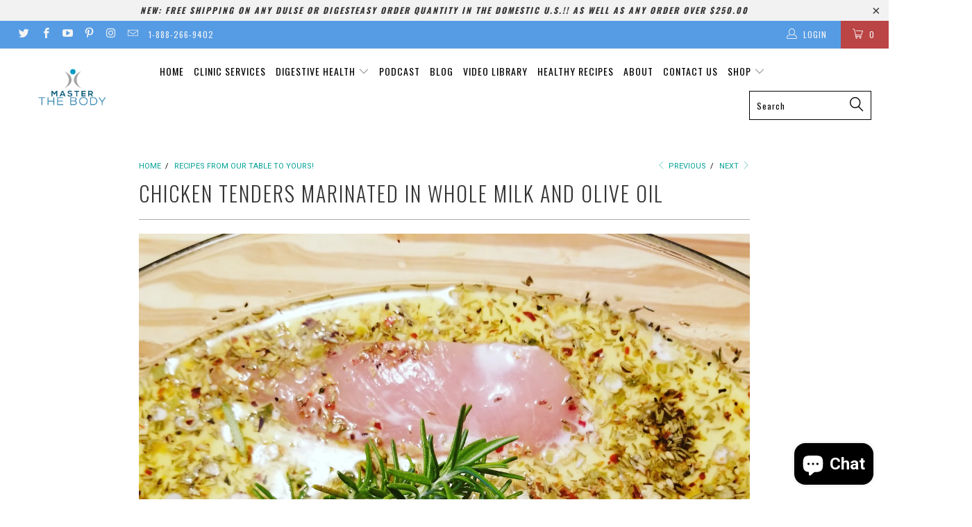

--- FILE ---
content_type: text/html; charset=utf-8
request_url: https://masterthebody.com/blogs/recipes-from-our-table-to-yours/chicken-tenders-marinated-in-whole-milk-and-olive-oil
body_size: 22845
content:


 <!DOCTYPE html>
<!--[if lt IE 7 ]><html class="ie ie6" lang="en"> <![endif]-->
<!--[if IE 7 ]><html class="ie ie7" lang="en"> <![endif]-->
<!--[if IE 8 ]><html class="ie ie8" lang="en"> <![endif]-->
<!--[if IE 9 ]><html class="ie ie9" lang="en"> <![endif]-->
<!--[if (gte IE 10)|!(IE)]><!--><html lang="en"> <!--<![endif]--> <head><script type="application/vnd.locksmith+json" data-locksmith>{"version":"v254","locked":false,"initialized":true,"scope":"article","access_granted":true,"access_denied":false,"requires_customer":false,"manual_lock":false,"remote_lock":false,"has_timeout":false,"remote_rendered":null,"hide_resource":false,"hide_links_to_resource":false,"transparent":true,"locks":{"all":[],"opened":[]},"keys":[],"keys_signature":"7c905c2737279dd9142cd2c7e1ddd2a90572bb44c85e43f769b83d91a5e94afd","state":{"template":"article","theme":11327995959,"product":null,"collection":null,"page":null,"blog":"recipes-from-our-table-to-yours","article":6995804215,"app":null},"now":1769009101,"path":"\/blogs\/recipes-from-our-table-to-yours\/chicken-tenders-marinated-in-whole-milk-and-olive-oil","locale_root_url":"\/","canonical_url":"https:\/\/masterthebody.com\/blogs\/recipes-from-our-table-to-yours\/chicken-tenders-marinated-in-whole-milk-and-olive-oil","customer_id":null,"customer_id_signature":"7c905c2737279dd9142cd2c7e1ddd2a90572bb44c85e43f769b83d91a5e94afd","cart":null}</script><script data-locksmith>!function(){undefined;!function(){var s=window.Locksmith={},e=document.querySelector('script[type="application/vnd.locksmith+json"]'),n=e&&e.innerHTML;if(s.state={},s.util={},s.loading=!1,n)try{s.state=JSON.parse(n)}catch(d){}if(document.addEventListener&&document.querySelector){var o,a,i,t=[76,79,67,75,83,77,73,84,72,49,49],c=function(){a=t.slice(0)},l="style",r=function(e){e&&27!==e.keyCode&&"click"!==e.type||(document.removeEventListener("keydown",r),document.removeEventListener("click",r),o&&document.body.removeChild(o),o=null)};c(),document.addEventListener("keyup",function(e){if(e.keyCode===a[0]){if(clearTimeout(i),a.shift(),0<a.length)return void(i=setTimeout(c,1e3));c(),r(),(o=document.createElement("div"))[l].width="50%",o[l].maxWidth="1000px",o[l].height="85%",o[l].border="1px rgba(0, 0, 0, 0.2) solid",o[l].background="rgba(255, 255, 255, 0.99)",o[l].borderRadius="4px",o[l].position="fixed",o[l].top="50%",o[l].left="50%",o[l].transform="translateY(-50%) translateX(-50%)",o[l].boxShadow="0 2px 5px rgba(0, 0, 0, 0.3), 0 0 100vh 100vw rgba(0, 0, 0, 0.5)",o[l].zIndex="2147483645";var t=document.createElement("textarea");t.value=JSON.stringify(JSON.parse(n),null,2),t[l].border="none",t[l].display="block",t[l].boxSizing="border-box",t[l].width="100%",t[l].height="100%",t[l].background="transparent",t[l].padding="22px",t[l].fontFamily="monospace",t[l].fontSize="14px",t[l].color="#333",t[l].resize="none",t[l].outline="none",t.readOnly=!0,o.appendChild(t),document.body.appendChild(o),t.addEventListener("click",function(e){e.stopImmediatePropagation()}),t.select(),document.addEventListener("keydown",r),document.addEventListener("click",r)}})}s.isEmbedded=-1!==window.location.search.indexOf("_ab=0&_fd=0&_sc=1"),s.path=s.state.path||window.location.pathname,s.basePath=s.state.locale_root_url.concat("/apps/locksmith").replace(/^\/\//,"/"),s.reloading=!1,s.util.console=window.console||{log:function(){},error:function(){}},s.util.makeUrl=function(e,t){var n,o=s.basePath+e,a=[],i=s.cache();for(n in i)a.push(n+"="+encodeURIComponent(i[n]));for(n in t)a.push(n+"="+encodeURIComponent(t[n]));return s.state.customer_id&&(a.push("customer_id="+encodeURIComponent(s.state.customer_id)),a.push("customer_id_signature="+encodeURIComponent(s.state.customer_id_signature))),o+=(-1===o.indexOf("?")?"?":"&")+a.join("&")},s._initializeCallbacks=[],s.on=function(e,t){if("initialize"!==e)throw'Locksmith.on() currently only supports the "initialize" event';s._initializeCallbacks.push(t)},s.initializeSession=function(e){if(!s.isEmbedded){var t=!1,n=!0,o=!0;(e=e||{}).silent&&(o=n=!(t=!0)),s.ping({silent:t,spinner:n,reload:o,callback:function(){s._initializeCallbacks.forEach(function(e){e()})}})}},s.cache=function(e){var t={};try{var n=function a(e){return(document.cookie.match("(^|; )"+e+"=([^;]*)")||0)[2]};t=JSON.parse(decodeURIComponent(n("locksmith-params")||"{}"))}catch(d){}if(e){for(var o in e)t[o]=e[o];document.cookie="locksmith-params=; expires=Thu, 01 Jan 1970 00:00:00 GMT; path=/",document.cookie="locksmith-params="+encodeURIComponent(JSON.stringify(t))+"; path=/"}return t},s.cache.cart=s.state.cart,s.cache.cartLastSaved=null,s.params=s.cache(),s.util.reload=function(){s.reloading=!0;try{window.location.href=window.location.href.replace(/#.*/,"")}catch(d){s.util.console.error("Preferred reload method failed",d),window.location.reload()}},s.cache.saveCart=function(e){if(!s.cache.cart||s.cache.cart===s.cache.cartLastSaved)return e?e():null;var t=s.cache.cartLastSaved;s.cache.cartLastSaved=s.cache.cart,fetch("/cart/update.js",{method:"POST",headers:{"Content-Type":"application/json",Accept:"application/json"},body:JSON.stringify({attributes:{locksmith:s.cache.cart}})}).then(function(e){if(!e.ok)throw new Error("Cart update failed: "+e.status);return e.json()}).then(function(){e&&e()})["catch"](function(e){if(s.cache.cartLastSaved=t,!s.reloading)throw e})},s.util.spinnerHTML='<style>body{background:#FFF}@keyframes spin{from{transform:rotate(0deg)}to{transform:rotate(360deg)}}#loading{display:flex;width:100%;height:50vh;color:#777;align-items:center;justify-content:center}#loading .spinner{display:block;animation:spin 600ms linear infinite;position:relative;width:50px;height:50px}#loading .spinner-ring{stroke:currentColor;stroke-dasharray:100%;stroke-width:2px;stroke-linecap:round;fill:none}</style><div id="loading"><div class="spinner"><svg width="100%" height="100%"><svg preserveAspectRatio="xMinYMin"><circle class="spinner-ring" cx="50%" cy="50%" r="45%"></circle></svg></svg></div></div>',s.util.clobberBody=function(e){document.body.innerHTML=e},s.util.clobberDocument=function(e){e.responseText&&(e=e.responseText),document.documentElement&&document.removeChild(document.documentElement);var t=document.open("text/html","replace");t.writeln(e),t.close(),setTimeout(function(){var e=t.querySelector("[autofocus]");e&&e.focus()},100)},s.util.serializeForm=function(e){if(e&&"FORM"===e.nodeName){var t,n,o={};for(t=e.elements.length-1;0<=t;t-=1)if(""!==e.elements[t].name)switch(e.elements[t].nodeName){case"INPUT":switch(e.elements[t].type){default:case"text":case"hidden":case"password":case"button":case"reset":case"submit":o[e.elements[t].name]=e.elements[t].value;break;case"checkbox":case"radio":e.elements[t].checked&&(o[e.elements[t].name]=e.elements[t].value);break;case"file":}break;case"TEXTAREA":o[e.elements[t].name]=e.elements[t].value;break;case"SELECT":switch(e.elements[t].type){case"select-one":o[e.elements[t].name]=e.elements[t].value;break;case"select-multiple":for(n=e.elements[t].options.length-1;0<=n;n-=1)e.elements[t].options[n].selected&&(o[e.elements[t].name]=e.elements[t].options[n].value)}break;case"BUTTON":switch(e.elements[t].type){case"reset":case"submit":case"button":o[e.elements[t].name]=e.elements[t].value}}return o}},s.util.on=function(e,i,s,t){t=t||document;var c="locksmith-"+e+i,n=function(e){var t=e.target,n=e.target.parentElement,o=t&&t.className&&(t.className.baseVal||t.className)||"",a=n&&n.className&&(n.className.baseVal||n.className)||"";("string"==typeof o&&-1!==o.split(/\s+/).indexOf(i)||"string"==typeof a&&-1!==a.split(/\s+/).indexOf(i))&&!e[c]&&(e[c]=!0,s(e))};t.attachEvent?t.attachEvent(e,n):t.addEventListener(e,n,!1)},s.util.enableActions=function(e){s.util.on("click","locksmith-action",function(e){e.preventDefault();var t=e.target;t.dataset.confirmWith&&!confirm(t.dataset.confirmWith)||(t.disabled=!0,t.innerText=t.dataset.disableWith,s.post("/action",t.dataset.locksmithParams,{spinner:!1,type:"text",success:function(e){(e=JSON.parse(e.responseText)).message&&alert(e.message),s.util.reload()}}))},e)},s.util.inject=function(e,t){var n=["data","locksmith","append"];if(-1!==t.indexOf(n.join("-"))){var o=document.createElement("div");o.innerHTML=t,e.appendChild(o)}else e.innerHTML=t;var a,i,s=e.querySelectorAll("script");for(i=0;i<s.length;++i){a=s[i];var c=document.createElement("script");if(a.type&&(c.type=a.type),a.src)c.src=a.src;else{var l=document.createTextNode(a.innerHTML);c.appendChild(l)}e.appendChild(c)}var r=e.querySelector("[autofocus]");r&&r.focus()},s.post=function(e,t,n){!1!==(n=n||{}).spinner&&s.util.clobberBody(s.util.spinnerHTML);var o={};n.container===document?(o.layout=1,n.success=function(e){s.util.clobberDocument(e)}):n.container&&(o.layout=0,n.success=function(e){var t=document.getElementById(n.container);s.util.inject(t,e),t.id===t.firstChild.id&&t.parentElement.replaceChild(t.firstChild,t)}),n.form_type&&(t.form_type=n.form_type),n.include_layout_classes!==undefined&&(t.include_layout_classes=n.include_layout_classes),n.lock_id!==undefined&&(t.lock_id=n.lock_id),s.loading=!0;var a=s.util.makeUrl(e,o),i="json"===n.type||"text"===n.type;fetch(a,{method:"POST",headers:{"Content-Type":"application/json",Accept:i?"application/json":"text/html"},body:JSON.stringify(t)}).then(function(e){if(!e.ok)throw new Error("Request failed: "+e.status);return e.text()}).then(function(e){var t=n.success||s.util.clobberDocument;t(i?{responseText:e}:e)})["catch"](function(e){if(!s.reloading)if("dashboard.weglot.com"!==window.location.host){if(!n.silent)throw alert("Something went wrong! Please refresh and try again."),e;console.error(e)}else console.error(e)})["finally"](function(){s.loading=!1})},s.postResource=function(e,t){e.path=s.path,e.search=window.location.search,e.state=s.state,e.passcode&&(e.passcode=e.passcode.trim()),e.email&&(e.email=e.email.trim()),e.state.cart=s.cache.cart,e.locksmith_json=s.jsonTag,e.locksmith_json_signature=s.jsonTagSignature,s.post("/resource",e,t)},s.ping=function(e){if(!s.isEmbedded){e=e||{};var t=function(){e.reload?s.util.reload():"function"==typeof e.callback&&e.callback()};s.post("/ping",{path:s.path,search:window.location.search,state:s.state},{spinner:!!e.spinner,silent:"undefined"==typeof e.silent||e.silent,type:"text",success:function(e){e&&e.responseText?((e=JSON.parse(e.responseText)).messages&&0<e.messages.length&&s.showMessages(e.messages),e.cart&&s.cache.cart!==e.cart?(s.cache.cart=e.cart,s.cache.saveCart(function(){t(),e.cart&&e.cart.match(/^.+:/)&&s.util.reload()})):t()):console.error("[Locksmith] Invalid result in ping callback:",e)}})}},s.timeoutMonitor=function(){var e=s.cache.cart;s.ping({callback:function(){e!==s.cache.cart||setTimeout(function(){s.timeoutMonitor()},6e4)}})},s.showMessages=function(e){var t=document.createElement("div");t.style.position="fixed",t.style.left=0,t.style.right=0,t.style.bottom="-50px",t.style.opacity=0,t.style.background="#191919",t.style.color="#ddd",t.style.transition="bottom 0.2s, opacity 0.2s",t.style.zIndex=999999,t.innerHTML=" <style>          .locksmith-ab .locksmith-b { display: none; }          .locksmith-ab.toggled .locksmith-b { display: flex; }          .locksmith-ab.toggled .locksmith-a { display: none; }          .locksmith-flex { display: flex; flex-wrap: wrap; justify-content: space-between; align-items: center; padding: 10px 20px; }          .locksmith-message + .locksmith-message { border-top: 1px #555 solid; }          .locksmith-message a { color: inherit; font-weight: bold; }          .locksmith-message a:hover { color: inherit; opacity: 0.8; }          a.locksmith-ab-toggle { font-weight: inherit; text-decoration: underline; }          .locksmith-text { flex-grow: 1; }          .locksmith-cta { flex-grow: 0; text-align: right; }          .locksmith-cta button { transform: scale(0.8); transform-origin: left; }          .locksmith-cta > * { display: block; }          .locksmith-cta > * + * { margin-top: 10px; }          .locksmith-message a.locksmith-close { flex-grow: 0; text-decoration: none; margin-left: 15px; font-size: 30px; font-family: monospace; display: block; padding: 2px 10px; }                    @media screen and (max-width: 600px) {            .locksmith-wide-only { display: none !important; }            .locksmith-flex { padding: 0 15px; }            .locksmith-flex > * { margin-top: 5px; margin-bottom: 5px; }            .locksmith-cta { text-align: left; }          }                    @media screen and (min-width: 601px) {            .locksmith-narrow-only { display: none !important; }          }</style>      "+e.map(function(e){return'<div class="locksmith-message">'+e+"</div>"}).join(""),document.body.appendChild(t),document.body.style.position="relative",document.body.parentElement.style.paddingBottom=t.offsetHeight+"px",setTimeout(function(){t.style.bottom=0,t.style.opacity=1},50),s.util.on("click","locksmith-ab-toggle",function(e){e.preventDefault();for(var t=e.target.parentElement;-1===t.className.split(" ").indexOf("locksmith-ab");)t=t.parentElement;-1!==t.className.split(" ").indexOf("toggled")?t.className=t.className.replace("toggled",""):t.className=t.className+" toggled"}),s.util.enableActions(t)}}()}();</script> <script data-locksmith>Locksmith.cache.cart=null</script> <script data-locksmith>Locksmith.jsonTag="{\"version\":\"v254\",\"locked\":false,\"initialized\":true,\"scope\":\"article\",\"access_granted\":true,\"access_denied\":false,\"requires_customer\":false,\"manual_lock\":false,\"remote_lock\":false,\"has_timeout\":false,\"remote_rendered\":null,\"hide_resource\":false,\"hide_links_to_resource\":false,\"transparent\":true,\"locks\":{\"all\":[],\"opened\":[]},\"keys\":[],\"keys_signature\":\"7c905c2737279dd9142cd2c7e1ddd2a90572bb44c85e43f769b83d91a5e94afd\",\"state\":{\"template\":\"article\",\"theme\":11327995959,\"product\":null,\"collection\":null,\"page\":null,\"blog\":\"recipes-from-our-table-to-yours\",\"article\":6995804215,\"app\":null},\"now\":1769009101,\"path\":\"\\\/blogs\\\/recipes-from-our-table-to-yours\\\/chicken-tenders-marinated-in-whole-milk-and-olive-oil\",\"locale_root_url\":\"\\\/\",\"canonical_url\":\"https:\\\/\\\/masterthebody.com\\\/blogs\\\/recipes-from-our-table-to-yours\\\/chicken-tenders-marinated-in-whole-milk-and-olive-oil\",\"customer_id\":null,\"customer_id_signature\":\"7c905c2737279dd9142cd2c7e1ddd2a90572bb44c85e43f769b83d91a5e94afd\",\"cart\":null}";Locksmith.jsonTagSignature="1897baf5e19308e59f182df23b3e34910fb855806b84f19e33966e5639a7d0af"</script>
<meta name="p:domain_verify" content="3559c54f6b29e160a40c9f7a3a785099"/> <meta charset="utf-8"> <meta http-equiv="cleartype" content="on"> <meta name="robots" content="index,follow"> <!-- Custom Fonts --> <link href="//fonts.googleapis.com/css?family=.|Oswald:light,normal,bold|Oswald:light,normal,bold|Oswald:light,normal,bold|Oswald:light,normal,bold|Roboto:light,normal,bold|Roboto:light,normal,bold" rel="stylesheet" type="text/css" /> <!-- Stylesheets for Turbo 2.2.4 --> <link href="//masterthebody.com/cdn/shop/t/11/assets/styles.scss.css?v=39746246614145363711696512545" rel="stylesheet" type="text/css" media="all" /> <script>
      /*! lazysizes - v3.0.0 */
      !function(a,b){var c=b(a,a.document);a.lazySizes=c,"object"==typeof module&&module.exports&&(module.exports=c)}(window,function(a,b){"use strict";if(b.getElementsByClassName){var c,d=b.documentElement,e=a.Date,f=a.HTMLPictureElement,g="addEventListener",h="getAttribute",i=a[g],j=a.setTimeout,k=a.requestAnimationFrame||j,l=a.requestIdleCallback,m=/^picture$/i,n=["load","error","lazyincluded","_lazyloaded"],o={},p=Array.prototype.forEach,q=function(a,b){return o[b]||(o[b]=new RegExp("(\\s|^)"+b+"(\\s|$)")),o[b].test(a[h]("class")||"")&&o[b]},r=function(a,b){q(a,b)||a.setAttribute("class",(a[h]("class")||"").trim()+" "+b)},s=function(a,b){var c;(c=q(a,b))&&a.setAttribute("class",(a[h]("class")||"").replace(c," "))},t=function(a,b,c){var d=c?g:"removeEventListener";c&&t(a,b),n.forEach(function(c){a[d](c,b)})},u=function(a,c,d,e,f){var g=b.createEvent("CustomEvent");return g.initCustomEvent(c,!e,!f,d||{}),a.dispatchEvent(g),g},v=function(b,d){var e;!f&&(e=a.picturefill||c.pf)?e({reevaluate:!0,elements:[b]}):d&&d.src&&(b.src=d.src)},w=function(a,b){return(getComputedStyle(a,null)||{})[b]},x=function(a,b,d){for(d=d||a.offsetWidth;d<c.minSize&&b&&!a._lazysizesWidth;)d=b.offsetWidth,b=b.parentNode;return d},y=function(){var a,c,d=[],e=[],f=d,g=function(){var b=f;for(f=d.length?e:d,a=!0,c=!1;b.length;)b.shift()();a=!1},h=function(d,e){a&&!e?d.apply(this,arguments):(f.push(d),c||(c=!0,(b.hidden?j:k)(g)))};return h._lsFlush=g,h}(),z=function(a,b){return b?function(){y(a)}:function(){var b=this,c=arguments;y(function(){a.apply(b,c)})}},A=function(a){var b,c=0,d=125,f=666,g=f,h=function(){b=!1,c=e.now(),a()},i=l?function(){l(h,{timeout:g}),g!==f&&(g=f)}:z(function(){j(h)},!0);return function(a){var f;(a=a===!0)&&(g=44),b||(b=!0,f=d-(e.now()-c),0>f&&(f=0),a||9>f&&l?i():j(i,f))}},B=function(a){var b,c,d=99,f=function(){b=null,a()},g=function(){var a=e.now()-c;d>a?j(g,d-a):(l||f)(f)};return function(){c=e.now(),b||(b=j(g,d))}},C=function(){var f,k,l,n,o,x,C,E,F,G,H,I,J,K,L,M=/^img$/i,N=/^iframe$/i,O="onscroll"in a&&!/glebot/.test(navigator.userAgent),P=0,Q=0,R=0,S=-1,T=function(a){R--,a&&a.target&&t(a.target,T),(!a||0>R||!a.target)&&(R=0)},U=function(a,c){var e,f=a,g="hidden"==w(b.body,"visibility")||"hidden"!=w(a,"visibility");for(F-=c,I+=c,G-=c,H+=c;g&&(f=f.offsetParent)&&f!=b.body&&f!=d;)g=(w(f,"opacity")||1)>0,g&&"visible"!=w(f,"overflow")&&(e=f.getBoundingClientRect(),g=H>e.left&&G<e.right&&I>e.top-1&&F<e.bottom+1);return g},V=function(){var a,e,g,i,j,m,n,p,q;if((o=c.loadMode)&&8>R&&(a=f.length)){e=0,S++,null==K&&("expand"in c||(c.expand=d.clientHeight>500&&d.clientWidth>500?500:370),J=c.expand,K=J*c.expFactor),K>Q&&1>R&&S>2&&o>2&&!b.hidden?(Q=K,S=0):Q=o>1&&S>1&&6>R?J:P;for(;a>e;e++)if(f[e]&&!f[e]._lazyRace)if(O)if((p=f[e][h]("data-expand"))&&(m=1*p)||(m=Q),q!==m&&(C=innerWidth+m*L,E=innerHeight+m,n=-1*m,q=m),g=f[e].getBoundingClientRect(),(I=g.bottom)>=n&&(F=g.top)<=E&&(H=g.right)>=n*L&&(G=g.left)<=C&&(I||H||G||F)&&(l&&3>R&&!p&&(3>o||4>S)||U(f[e],m))){if(ba(f[e]),j=!0,R>9)break}else!j&&l&&!i&&4>R&&4>S&&o>2&&(k[0]||c.preloadAfterLoad)&&(k[0]||!p&&(I||H||G||F||"auto"!=f[e][h](c.sizesAttr)))&&(i=k[0]||f[e]);else ba(f[e]);i&&!j&&ba(i)}},W=A(V),X=function(a){r(a.target,c.loadedClass),s(a.target,c.loadingClass),t(a.target,Z)},Y=z(X),Z=function(a){Y({target:a.target})},$=function(a,b){try{a.contentWindow.location.replace(b)}catch(c){a.src=b}},_=function(a){var b,d,e=a[h](c.srcsetAttr);(b=c.customMedia[a[h]("data-media")||a[h]("media")])&&a.setAttribute("media",b),e&&a.setAttribute("srcset",e),b&&(d=a.parentNode,d.insertBefore(a.cloneNode(),a),d.removeChild(a))},aa=z(function(a,b,d,e,f){var g,i,k,l,o,q;(o=u(a,"lazybeforeunveil",b)).defaultPrevented||(e&&(d?r(a,c.autosizesClass):a.setAttribute("sizes",e)),i=a[h](c.srcsetAttr),g=a[h](c.srcAttr),f&&(k=a.parentNode,l=k&&m.test(k.nodeName||"")),q=b.firesLoad||"src"in a&&(i||g||l),o={target:a},q&&(t(a,T,!0),clearTimeout(n),n=j(T,2500),r(a,c.loadingClass),t(a,Z,!0)),l&&p.call(k.getElementsByTagName("source"),_),i?a.setAttribute("srcset",i):g&&!l&&(N.test(a.nodeName)?$(a,g):a.src=g),(i||l)&&v(a,{src:g})),a._lazyRace&&delete a._lazyRace,s(a,c.lazyClass),y(function(){(!q||a.complete&&a.naturalWidth>1)&&(q?T(o):R--,X(o))},!0)}),ba=function(a){var b,d=M.test(a.nodeName),e=d&&(a[h](c.sizesAttr)||a[h]("sizes")),f="auto"==e;(!f&&l||!d||!a.src&&!a.srcset||a.complete||q(a,c.errorClass))&&(b=u(a,"lazyunveilread").detail,f&&D.updateElem(a,!0,a.offsetWidth),a._lazyRace=!0,R++,aa(a,b,f,e,d))},ca=function(){if(!l){if(e.now()-x<999)return void j(ca,999);var a=B(function(){c.loadMode=3,W()});l=!0,c.loadMode=3,W(),i("scroll",function(){3==c.loadMode&&(c.loadMode=2),a()},!0)}};return{_:function(){x=e.now(),f=b.getElementsByClassName(c.lazyClass),k=b.getElementsByClassName(c.lazyClass+" "+c.preloadClass),L=c.hFac,i("scroll",W,!0),i("resize",W,!0),a.MutationObserver?new MutationObserver(W).observe(d,{childList:!0,subtree:!0,attributes:!0}):(d[g]("DOMNodeInserted",W,!0),d[g]("DOMAttrModified",W,!0),setInterval(W,999)),i("hashchange",W,!0),["focus","mouseover","click","load","transitionend","animationend","webkitAnimationEnd"].forEach(function(a){b[g](a,W,!0)}),/d$|^c/.test(b.readyState)?ca():(i("load",ca),b[g]("DOMContentLoaded",W),j(ca,2e4)),f.length?(V(),y._lsFlush()):W()},checkElems:W,unveil:ba}}(),D=function(){var a,d=z(function(a,b,c,d){var e,f,g;if(a._lazysizesWidth=d,d+="px",a.setAttribute("sizes",d),m.test(b.nodeName||""))for(e=b.getElementsByTagName("source"),f=0,g=e.length;g>f;f++)e[f].setAttribute("sizes",d);c.detail.dataAttr||v(a,c.detail)}),e=function(a,b,c){var e,f=a.parentNode;f&&(c=x(a,f,c),e=u(a,"lazybeforesizes",{width:c,dataAttr:!!b}),e.defaultPrevented||(c=e.detail.width,c&&c!==a._lazysizesWidth&&d(a,f,e,c)))},f=function(){var b,c=a.length;if(c)for(b=0;c>b;b++)e(a[b])},g=B(f);return{_:function(){a=b.getElementsByClassName(c.autosizesClass),i("resize",g)},checkElems:g,updateElem:e}}(),E=function(){E.i||(E.i=!0,D._(),C._())};return function(){var b,d={lazyClass:"lazyload",loadedClass:"lazyloaded",loadingClass:"lazyloading",preloadClass:"lazypreload",errorClass:"lazyerror",autosizesClass:"lazyautosizes",srcAttr:"data-src",srcsetAttr:"data-srcset",sizesAttr:"data-sizes",minSize:40,customMedia:{},init:!0,expFactor:1.5,hFac:.8,loadMode:2};c=a.lazySizesConfig||a.lazysizesConfig||{};for(b in d)b in c||(c[b]=d[b]);a.lazySizesConfig=c,j(function(){c.init&&E()})}(),{cfg:c,autoSizer:D,loader:C,init:E,uP:v,aC:r,rC:s,hC:q,fire:u,gW:x,rAF:y}}});</script> <title>Chicken Tenders Marinated In Whole Milk and Olive Oil - Master The Body</title>

    
<meta name="description" content="I promise you - this will be the most TENDER chicken tenders you will ever have! Try marinating chicken tenders or chicken breast in 1/3 cup olive oil and a cup of organic whole milk, generous splash of poultry spices, a teaspoon of sea salt; garnish with a fresh branch of Rosemary. Leave the dish out marinating for a " />


    

<meta name="author" content="Master The Body ">
<meta property="og:url" content="https://masterthebody.com/blogs/recipes-from-our-table-to-yours/chicken-tenders-marinated-in-whole-milk-and-olive-oil">
<meta property="og:site_name" content="Master The Body ">


<meta property="og:type" content="article">
<meta property="og:title" content="Chicken Tenders Marinated In Whole Milk and Olive Oil">

  
<meta property="og:image" content="http://masterthebody.com/cdn/shop/articles/Chicken_Marinated_in_Olive_Oil_and_Milk_600x.jpg?v=1520975365">
<meta property="og:image:secure_url" content="https://masterthebody.com/cdn/shop/articles/Chicken_Marinated_in_Olive_Oil_and_Milk_600x.jpg?v=1520975365">



<meta property="og:description" content="I promise you - this will be the most TENDER chicken tenders you will ever have! Try marinating chicken tenders or chicken breast in 1/3 cup olive oil and a cup of organic whole milk, generous splash of poultry spices, a teaspoon of sea salt; garnish with a fresh branch of Rosemary. Leave the dish out marinating for a "> <meta name="twitter:site" content="@MastertheBody">

<meta name="twitter:card" content="summary">

<meta name="twitter:title" content="Chicken Tenders Marinated In Whole Milk and Olive Oil">
<meta name="twitter:description" content="I promise you - this will be the most TENDER chicken tenders you will ever have! Try marinating chicken tenders or chicken breast in 1/3 cup olive oil and a cup of organic whole milk, generous splash of poultry spices, a teaspoon of sea salt; garnish with a fresh branch of Rosemary. Leave the dish out marinating for a few hours, or you can marinate overnight (make sure to put in a fridge). I recommend baking the dish at 350 degrees for about 30-40 min... My kids love it, guest ask for more of &quot;That&quot; chicken...and the house inherits this amazing aroma of warm woody Rosemary and appetite awakening spices! Chicken, as it&#39;s baking, will absorb the milk and some of the oil - and the result is a very tender full of aroma white meat that can be served with"> <meta property="twitter:image" content="http://masterthebody.com/cdn/shop/articles/Chicken_Marinated_in_Olive_Oil_and_Milk_600x.jpg?v=1520975365"> <!-- Mobile Specific Metas --> <meta name="HandheldFriendly" content="True"> <meta name="MobileOptimized" content="320"> <meta name="viewport" content="width=device-width,initial-scale=1"> <meta name="theme-color" content="#ffffff"> <link rel="shortcut icon" type="image/x-icon" href="//masterthebody.com/cdn/shop/files/MTB_logo_for_social_media_6-27-17_32x32.png?v=1613576958"> <link rel="canonical" href="https://masterthebody.com/blogs/recipes-from-our-table-to-yours/chicken-tenders-marinated-in-whole-milk-and-olive-oil" /> <script>window.performance && window.performance.mark && window.performance.mark('shopify.content_for_header.start');</script><meta name="google-site-verification" content="nylh31YyPPuwtHU6t2yEnbLv124CjGdK4EaU79snYNs">
<meta id="shopify-digital-wallet" name="shopify-digital-wallet" content="/19512795/digital_wallets/dialog">
<meta name="shopify-checkout-api-token" content="7b63ae719643a9c9efe1ad7a53864a0e">
<meta id="in-context-paypal-metadata" data-shop-id="19512795" data-venmo-supported="true" data-environment="production" data-locale="en_US" data-paypal-v4="true" data-currency="USD">
<link rel="alternate" type="application/atom+xml" title="Feed" href="/blogs/recipes-from-our-table-to-yours.atom" />
<script async="async" src="/checkouts/internal/preloads.js?locale=en-US"></script>
<script id="shopify-features" type="application/json">{"accessToken":"7b63ae719643a9c9efe1ad7a53864a0e","betas":["rich-media-storefront-analytics"],"domain":"masterthebody.com","predictiveSearch":true,"shopId":19512795,"locale":"en"}</script>
<script>var Shopify = Shopify || {};
Shopify.shop = "master-the-body-build.myshopify.com";
Shopify.locale = "en";
Shopify.currency = {"active":"USD","rate":"1.0"};
Shopify.country = "US";
Shopify.theme = {"name":"turbo","id":11327995959,"schema_name":"Turbo","schema_version":"2.2.4","theme_store_id":null,"role":"main"};
Shopify.theme.handle = "null";
Shopify.theme.style = {"id":null,"handle":null};
Shopify.cdnHost = "masterthebody.com/cdn";
Shopify.routes = Shopify.routes || {};
Shopify.routes.root = "/";</script>
<script type="module">!function(o){(o.Shopify=o.Shopify||{}).modules=!0}(window);</script>
<script>!function(o){function n(){var o=[];function n(){o.push(Array.prototype.slice.apply(arguments))}return n.q=o,n}var t=o.Shopify=o.Shopify||{};t.loadFeatures=n(),t.autoloadFeatures=n()}(window);</script>
<script id="shop-js-analytics" type="application/json">{"pageType":"article"}</script>
<script defer="defer" async type="module" src="//masterthebody.com/cdn/shopifycloud/shop-js/modules/v2/client.init-shop-cart-sync_BdyHc3Nr.en.esm.js"></script>
<script defer="defer" async type="module" src="//masterthebody.com/cdn/shopifycloud/shop-js/modules/v2/chunk.common_Daul8nwZ.esm.js"></script>
<script type="module">
  await import("//masterthebody.com/cdn/shopifycloud/shop-js/modules/v2/client.init-shop-cart-sync_BdyHc3Nr.en.esm.js");
await import("//masterthebody.com/cdn/shopifycloud/shop-js/modules/v2/chunk.common_Daul8nwZ.esm.js");

  window.Shopify.SignInWithShop?.initShopCartSync?.({"fedCMEnabled":true,"windoidEnabled":true});

</script>
<script>(function() {
  var isLoaded = false;
  function asyncLoad() {
    if (isLoaded) return;
    isLoaded = true;
    var urls = ["https:\/\/cdn.nfcube.com\/instafeed-a8f8138e6f94abdc88468874bec51b5a.js?shop=master-the-body-build.myshopify.com"];
    for (var i = 0; i <urls.length; i++) {
      var s = document.createElement('script');
      s.type = 'text/javascript';
      s.async = true;
      s.src = urls[i];
      var x = document.getElementsByTagName('script')[0];
      x.parentNode.insertBefore(s, x);
    }
  };
  if(window.attachEvent) {
    window.attachEvent('onload', asyncLoad);
  } else {
    window.addEventListener('load', asyncLoad, false);
  }
})();</script>
<script id="__st">var __st={"a":19512795,"offset":-21600,"reqid":"1739f02c-a324-449d-b3f3-6718f85323fb-1769009101","pageurl":"masterthebody.com\/blogs\/recipes-from-our-table-to-yours\/chicken-tenders-marinated-in-whole-milk-and-olive-oil","s":"articles-6995804215","u":"9d33cf8b2d60","p":"article","rtyp":"article","rid":6995804215};</script>
<script>window.ShopifyPaypalV4VisibilityTracking = true;</script>
<script id="captcha-bootstrap">!function(){'use strict';const t='contact',e='account',n='new_comment',o=[[t,t],['blogs',n],['comments',n],[t,'customer']],c=[[e,'customer_login'],[e,'guest_login'],[e,'recover_customer_password'],[e,'create_customer']],r=t=>t.map((([t,e])=>`form[action*='/${t}']:not([data-nocaptcha='true']) input[name='form_type'][value='${e}']`)).join(','),a=t=>()=>t?[...document.querySelectorAll(t)].map((t=>t.form)):[];function s(){const t=[...o],e=r(t);return a(e)}const i='password',u='form_key',d=['recaptcha-v3-token','g-recaptcha-response','h-captcha-response',i],f=()=>{try{return window.sessionStorage}catch{return}},m='__shopify_v',_=t=>t.elements[u];function p(t,e,n=!1){try{const o=window.sessionStorage,c=JSON.parse(o.getItem(e)),{data:r}=function(t){const{data:e,action:n}=t;return t[m]||n?{data:e,action:n}:{data:t,action:n}}(c);for(const[e,n]of Object.entries(r))t.elements[e]&&(t.elements[e].value=n);n&&o.removeItem(e)}catch(o){console.error('form repopulation failed',{error:o})}}const l='form_type',E='cptcha';function T(t){t.dataset[E]=!0}const w=window,h=w.document,L='Shopify',v='ce_forms',y='captcha';let A=!1;((t,e)=>{const n=(g='f06e6c50-85a8-45c8-87d0-21a2b65856fe',I='https://cdn.shopify.com/shopifycloud/storefront-forms-hcaptcha/ce_storefront_forms_captcha_hcaptcha.v1.5.2.iife.js',D={infoText:'Protected by hCaptcha',privacyText:'Privacy',termsText:'Terms'},(t,e,n)=>{const o=w[L][v],c=o.bindForm;if(c)return c(t,g,e,D).then(n);var r;o.q.push([[t,g,e,D],n]),r=I,A||(h.body.append(Object.assign(h.createElement('script'),{id:'captcha-provider',async:!0,src:r})),A=!0)});var g,I,D;w[L]=w[L]||{},w[L][v]=w[L][v]||{},w[L][v].q=[],w[L][y]=w[L][y]||{},w[L][y].protect=function(t,e){n(t,void 0,e),T(t)},Object.freeze(w[L][y]),function(t,e,n,w,h,L){const[v,y,A,g]=function(t,e,n){const i=e?o:[],u=t?c:[],d=[...i,...u],f=r(d),m=r(i),_=r(d.filter((([t,e])=>n.includes(e))));return[a(f),a(m),a(_),s()]}(w,h,L),I=t=>{const e=t.target;return e instanceof HTMLFormElement?e:e&&e.form},D=t=>v().includes(t);t.addEventListener('submit',(t=>{const e=I(t);if(!e)return;const n=D(e)&&!e.dataset.hcaptchaBound&&!e.dataset.recaptchaBound,o=_(e),c=g().includes(e)&&(!o||!o.value);(n||c)&&t.preventDefault(),c&&!n&&(function(t){try{if(!f())return;!function(t){const e=f();if(!e)return;const n=_(t);if(!n)return;const o=n.value;o&&e.removeItem(o)}(t);const e=Array.from(Array(32),(()=>Math.random().toString(36)[2])).join('');!function(t,e){_(t)||t.append(Object.assign(document.createElement('input'),{type:'hidden',name:u})),t.elements[u].value=e}(t,e),function(t,e){const n=f();if(!n)return;const o=[...t.querySelectorAll(`input[type='${i}']`)].map((({name:t})=>t)),c=[...d,...o],r={};for(const[a,s]of new FormData(t).entries())c.includes(a)||(r[a]=s);n.setItem(e,JSON.stringify({[m]:1,action:t.action,data:r}))}(t,e)}catch(e){console.error('failed to persist form',e)}}(e),e.submit())}));const S=(t,e)=>{t&&!t.dataset[E]&&(n(t,e.some((e=>e===t))),T(t))};for(const o of['focusin','change'])t.addEventListener(o,(t=>{const e=I(t);D(e)&&S(e,y())}));const B=e.get('form_key'),M=e.get(l),P=B&&M;t.addEventListener('DOMContentLoaded',(()=>{const t=y();if(P)for(const e of t)e.elements[l].value===M&&p(e,B);[...new Set([...A(),...v().filter((t=>'true'===t.dataset.shopifyCaptcha))])].forEach((e=>S(e,t)))}))}(h,new URLSearchParams(w.location.search),n,t,e,['guest_login'])})(!0,!0)}();</script>
<script integrity="sha256-4kQ18oKyAcykRKYeNunJcIwy7WH5gtpwJnB7kiuLZ1E=" data-source-attribution="shopify.loadfeatures" defer="defer" src="//masterthebody.com/cdn/shopifycloud/storefront/assets/storefront/load_feature-a0a9edcb.js" crossorigin="anonymous"></script>
<script data-source-attribution="shopify.dynamic_checkout.dynamic.init">var Shopify=Shopify||{};Shopify.PaymentButton=Shopify.PaymentButton||{isStorefrontPortableWallets:!0,init:function(){window.Shopify.PaymentButton.init=function(){};var t=document.createElement("script");t.src="https://masterthebody.com/cdn/shopifycloud/portable-wallets/latest/portable-wallets.en.js",t.type="module",document.head.appendChild(t)}};
</script>
<script data-source-attribution="shopify.dynamic_checkout.buyer_consent">
  function portableWalletsHideBuyerConsent(e){var t=document.getElementById("shopify-buyer-consent"),n=document.getElementById("shopify-subscription-policy-button");t&&n&&(t.classList.add("hidden"),t.setAttribute("aria-hidden","true"),n.removeEventListener("click",e))}function portableWalletsShowBuyerConsent(e){var t=document.getElementById("shopify-buyer-consent"),n=document.getElementById("shopify-subscription-policy-button");t&&n&&(t.classList.remove("hidden"),t.removeAttribute("aria-hidden"),n.addEventListener("click",e))}window.Shopify?.PaymentButton&&(window.Shopify.PaymentButton.hideBuyerConsent=portableWalletsHideBuyerConsent,window.Shopify.PaymentButton.showBuyerConsent=portableWalletsShowBuyerConsent);
</script>
<script data-source-attribution="shopify.dynamic_checkout.cart.bootstrap">document.addEventListener("DOMContentLoaded",(function(){function t(){return document.querySelector("shopify-accelerated-checkout-cart, shopify-accelerated-checkout")}if(t())Shopify.PaymentButton.init();else{new MutationObserver((function(e,n){t()&&(Shopify.PaymentButton.init(),n.disconnect())})).observe(document.body,{childList:!0,subtree:!0})}}));
</script>
<link id="shopify-accelerated-checkout-styles" rel="stylesheet" media="screen" href="https://masterthebody.com/cdn/shopifycloud/portable-wallets/latest/accelerated-checkout-backwards-compat.css" crossorigin="anonymous">
<style id="shopify-accelerated-checkout-cart">
        #shopify-buyer-consent {
  margin-top: 1em;
  display: inline-block;
  width: 100%;
}

#shopify-buyer-consent.hidden {
  display: none;
}

#shopify-subscription-policy-button {
  background: none;
  border: none;
  padding: 0;
  text-decoration: underline;
  font-size: inherit;
  cursor: pointer;
}

#shopify-subscription-policy-button::before {
  box-shadow: none;
}

      </style>

<script>window.performance && window.performance.mark && window.performance.mark('shopify.content_for_header.end');</script><script src="https://cdn.shopify.com/extensions/e8878072-2f6b-4e89-8082-94b04320908d/inbox-1254/assets/inbox-chat-loader.js" type="text/javascript" defer="defer"></script>
<link href="https://monorail-edge.shopifysvc.com" rel="dns-prefetch">
<script>(function(){if ("sendBeacon" in navigator && "performance" in window) {try {var session_token_from_headers = performance.getEntriesByType('navigation')[0].serverTiming.find(x => x.name == '_s').description;} catch {var session_token_from_headers = undefined;}var session_cookie_matches = document.cookie.match(/_shopify_s=([^;]*)/);var session_token_from_cookie = session_cookie_matches && session_cookie_matches.length === 2 ? session_cookie_matches[1] : "";var session_token = session_token_from_headers || session_token_from_cookie || "";function handle_abandonment_event(e) {var entries = performance.getEntries().filter(function(entry) {return /monorail-edge.shopifysvc.com/.test(entry.name);});if (!window.abandonment_tracked && entries.length === 0) {window.abandonment_tracked = true;var currentMs = Date.now();var navigation_start = performance.timing.navigationStart;var payload = {shop_id: 19512795,url: window.location.href,navigation_start,duration: currentMs - navigation_start,session_token,page_type: "article"};window.navigator.sendBeacon("https://monorail-edge.shopifysvc.com/v1/produce", JSON.stringify({schema_id: "online_store_buyer_site_abandonment/1.1",payload: payload,metadata: {event_created_at_ms: currentMs,event_sent_at_ms: currentMs}}));}}window.addEventListener('pagehide', handle_abandonment_event);}}());</script>
<script id="web-pixels-manager-setup">(function e(e,d,r,n,o){if(void 0===o&&(o={}),!Boolean(null===(a=null===(i=window.Shopify)||void 0===i?void 0:i.analytics)||void 0===a?void 0:a.replayQueue)){var i,a;window.Shopify=window.Shopify||{};var t=window.Shopify;t.analytics=t.analytics||{};var s=t.analytics;s.replayQueue=[],s.publish=function(e,d,r){return s.replayQueue.push([e,d,r]),!0};try{self.performance.mark("wpm:start")}catch(e){}var l=function(){var e={modern:/Edge?\/(1{2}[4-9]|1[2-9]\d|[2-9]\d{2}|\d{4,})\.\d+(\.\d+|)|Firefox\/(1{2}[4-9]|1[2-9]\d|[2-9]\d{2}|\d{4,})\.\d+(\.\d+|)|Chrom(ium|e)\/(9{2}|\d{3,})\.\d+(\.\d+|)|(Maci|X1{2}).+ Version\/(15\.\d+|(1[6-9]|[2-9]\d|\d{3,})\.\d+)([,.]\d+|)( \(\w+\)|)( Mobile\/\w+|) Safari\/|Chrome.+OPR\/(9{2}|\d{3,})\.\d+\.\d+|(CPU[ +]OS|iPhone[ +]OS|CPU[ +]iPhone|CPU IPhone OS|CPU iPad OS)[ +]+(15[._]\d+|(1[6-9]|[2-9]\d|\d{3,})[._]\d+)([._]\d+|)|Android:?[ /-](13[3-9]|1[4-9]\d|[2-9]\d{2}|\d{4,})(\.\d+|)(\.\d+|)|Android.+Firefox\/(13[5-9]|1[4-9]\d|[2-9]\d{2}|\d{4,})\.\d+(\.\d+|)|Android.+Chrom(ium|e)\/(13[3-9]|1[4-9]\d|[2-9]\d{2}|\d{4,})\.\d+(\.\d+|)|SamsungBrowser\/([2-9]\d|\d{3,})\.\d+/,legacy:/Edge?\/(1[6-9]|[2-9]\d|\d{3,})\.\d+(\.\d+|)|Firefox\/(5[4-9]|[6-9]\d|\d{3,})\.\d+(\.\d+|)|Chrom(ium|e)\/(5[1-9]|[6-9]\d|\d{3,})\.\d+(\.\d+|)([\d.]+$|.*Safari\/(?![\d.]+ Edge\/[\d.]+$))|(Maci|X1{2}).+ Version\/(10\.\d+|(1[1-9]|[2-9]\d|\d{3,})\.\d+)([,.]\d+|)( \(\w+\)|)( Mobile\/\w+|) Safari\/|Chrome.+OPR\/(3[89]|[4-9]\d|\d{3,})\.\d+\.\d+|(CPU[ +]OS|iPhone[ +]OS|CPU[ +]iPhone|CPU IPhone OS|CPU iPad OS)[ +]+(10[._]\d+|(1[1-9]|[2-9]\d|\d{3,})[._]\d+)([._]\d+|)|Android:?[ /-](13[3-9]|1[4-9]\d|[2-9]\d{2}|\d{4,})(\.\d+|)(\.\d+|)|Mobile Safari.+OPR\/([89]\d|\d{3,})\.\d+\.\d+|Android.+Firefox\/(13[5-9]|1[4-9]\d|[2-9]\d{2}|\d{4,})\.\d+(\.\d+|)|Android.+Chrom(ium|e)\/(13[3-9]|1[4-9]\d|[2-9]\d{2}|\d{4,})\.\d+(\.\d+|)|Android.+(UC? ?Browser|UCWEB|U3)[ /]?(15\.([5-9]|\d{2,})|(1[6-9]|[2-9]\d|\d{3,})\.\d+)\.\d+|SamsungBrowser\/(5\.\d+|([6-9]|\d{2,})\.\d+)|Android.+MQ{2}Browser\/(14(\.(9|\d{2,})|)|(1[5-9]|[2-9]\d|\d{3,})(\.\d+|))(\.\d+|)|K[Aa][Ii]OS\/(3\.\d+|([4-9]|\d{2,})\.\d+)(\.\d+|)/},d=e.modern,r=e.legacy,n=navigator.userAgent;return n.match(d)?"modern":n.match(r)?"legacy":"unknown"}(),u="modern"===l?"modern":"legacy",c=(null!=n?n:{modern:"",legacy:""})[u],f=function(e){return[e.baseUrl,"/wpm","/b",e.hashVersion,"modern"===e.buildTarget?"m":"l",".js"].join("")}({baseUrl:d,hashVersion:r,buildTarget:u}),m=function(e){var d=e.version,r=e.bundleTarget,n=e.surface,o=e.pageUrl,i=e.monorailEndpoint;return{emit:function(e){var a=e.status,t=e.errorMsg,s=(new Date).getTime(),l=JSON.stringify({metadata:{event_sent_at_ms:s},events:[{schema_id:"web_pixels_manager_load/3.1",payload:{version:d,bundle_target:r,page_url:o,status:a,surface:n,error_msg:t},metadata:{event_created_at_ms:s}}]});if(!i)return console&&console.warn&&console.warn("[Web Pixels Manager] No Monorail endpoint provided, skipping logging."),!1;try{return self.navigator.sendBeacon.bind(self.navigator)(i,l)}catch(e){}var u=new XMLHttpRequest;try{return u.open("POST",i,!0),u.setRequestHeader("Content-Type","text/plain"),u.send(l),!0}catch(e){return console&&console.warn&&console.warn("[Web Pixels Manager] Got an unhandled error while logging to Monorail."),!1}}}}({version:r,bundleTarget:l,surface:e.surface,pageUrl:self.location.href,monorailEndpoint:e.monorailEndpoint});try{o.browserTarget=l,function(e){var d=e.src,r=e.async,n=void 0===r||r,o=e.onload,i=e.onerror,a=e.sri,t=e.scriptDataAttributes,s=void 0===t?{}:t,l=document.createElement("script"),u=document.querySelector("head"),c=document.querySelector("body");if(l.async=n,l.src=d,a&&(l.integrity=a,l.crossOrigin="anonymous"),s)for(var f in s)if(Object.prototype.hasOwnProperty.call(s,f))try{l.dataset[f]=s[f]}catch(e){}if(o&&l.addEventListener("load",o),i&&l.addEventListener("error",i),u)u.appendChild(l);else{if(!c)throw new Error("Did not find a head or body element to append the script");c.appendChild(l)}}({src:f,async:!0,onload:function(){if(!function(){var e,d;return Boolean(null===(d=null===(e=window.Shopify)||void 0===e?void 0:e.analytics)||void 0===d?void 0:d.initialized)}()){var d=window.webPixelsManager.init(e)||void 0;if(d){var r=window.Shopify.analytics;r.replayQueue.forEach((function(e){var r=e[0],n=e[1],o=e[2];d.publishCustomEvent(r,n,o)})),r.replayQueue=[],r.publish=d.publishCustomEvent,r.visitor=d.visitor,r.initialized=!0}}},onerror:function(){return m.emit({status:"failed",errorMsg:"".concat(f," has failed to load")})},sri:function(e){var d=/^sha384-[A-Za-z0-9+/=]+$/;return"string"==typeof e&&d.test(e)}(c)?c:"",scriptDataAttributes:o}),m.emit({status:"loading"})}catch(e){m.emit({status:"failed",errorMsg:(null==e?void 0:e.message)||"Unknown error"})}}})({shopId: 19512795,storefrontBaseUrl: "https://masterthebody.com",extensionsBaseUrl: "https://extensions.shopifycdn.com/cdn/shopifycloud/web-pixels-manager",monorailEndpoint: "https://monorail-edge.shopifysvc.com/unstable/produce_batch",surface: "storefront-renderer",enabledBetaFlags: ["2dca8a86"],webPixelsConfigList: [{"id":"951517239","configuration":"{\"pixelCode\":\"D3OKD7JC77UB8900LCGG\"}","eventPayloadVersion":"v1","runtimeContext":"STRICT","scriptVersion":"22e92c2ad45662f435e4801458fb78cc","type":"APP","apiClientId":4383523,"privacyPurposes":["ANALYTICS","MARKETING","SALE_OF_DATA"],"dataSharingAdjustments":{"protectedCustomerApprovalScopes":["read_customer_address","read_customer_email","read_customer_name","read_customer_personal_data","read_customer_phone"]}},{"id":"397901879","configuration":"{\"config\":\"{\\\"pixel_id\\\":\\\"GT-NM24C5X\\\",\\\"target_country\\\":\\\"US\\\",\\\"gtag_events\\\":[{\\\"type\\\":\\\"purchase\\\",\\\"action_label\\\":\\\"MC-Y8GZK59CVB\\\"},{\\\"type\\\":\\\"page_view\\\",\\\"action_label\\\":\\\"MC-Y8GZK59CVB\\\"},{\\\"type\\\":\\\"view_item\\\",\\\"action_label\\\":\\\"MC-Y8GZK59CVB\\\"}],\\\"enable_monitoring_mode\\\":false}\"}","eventPayloadVersion":"v1","runtimeContext":"OPEN","scriptVersion":"b2a88bafab3e21179ed38636efcd8a93","type":"APP","apiClientId":1780363,"privacyPurposes":[],"dataSharingAdjustments":{"protectedCustomerApprovalScopes":["read_customer_address","read_customer_email","read_customer_name","read_customer_personal_data","read_customer_phone"]}},{"id":"72384567","configuration":"{\"tagID\":\"2613605079198\"}","eventPayloadVersion":"v1","runtimeContext":"STRICT","scriptVersion":"18031546ee651571ed29edbe71a3550b","type":"APP","apiClientId":3009811,"privacyPurposes":["ANALYTICS","MARKETING","SALE_OF_DATA"],"dataSharingAdjustments":{"protectedCustomerApprovalScopes":["read_customer_address","read_customer_email","read_customer_name","read_customer_personal_data","read_customer_phone"]}},{"id":"53346359","eventPayloadVersion":"v1","runtimeContext":"LAX","scriptVersion":"1","type":"CUSTOM","privacyPurposes":["MARKETING"],"name":"Meta pixel (migrated)"},{"id":"76546103","eventPayloadVersion":"v1","runtimeContext":"LAX","scriptVersion":"1","type":"CUSTOM","privacyPurposes":["ANALYTICS"],"name":"Google Analytics tag (migrated)"},{"id":"shopify-app-pixel","configuration":"{}","eventPayloadVersion":"v1","runtimeContext":"STRICT","scriptVersion":"0450","apiClientId":"shopify-pixel","type":"APP","privacyPurposes":["ANALYTICS","MARKETING"]},{"id":"shopify-custom-pixel","eventPayloadVersion":"v1","runtimeContext":"LAX","scriptVersion":"0450","apiClientId":"shopify-pixel","type":"CUSTOM","privacyPurposes":["ANALYTICS","MARKETING"]}],isMerchantRequest: false,initData: {"shop":{"name":"Master The Body ","paymentSettings":{"currencyCode":"USD"},"myshopifyDomain":"master-the-body-build.myshopify.com","countryCode":"US","storefrontUrl":"https:\/\/masterthebody.com"},"customer":null,"cart":null,"checkout":null,"productVariants":[],"purchasingCompany":null},},"https://masterthebody.com/cdn","fcfee988w5aeb613cpc8e4bc33m6693e112",{"modern":"","legacy":""},{"shopId":"19512795","storefrontBaseUrl":"https:\/\/masterthebody.com","extensionBaseUrl":"https:\/\/extensions.shopifycdn.com\/cdn\/shopifycloud\/web-pixels-manager","surface":"storefront-renderer","enabledBetaFlags":"[\"2dca8a86\"]","isMerchantRequest":"false","hashVersion":"fcfee988w5aeb613cpc8e4bc33m6693e112","publish":"custom","events":"[[\"page_viewed\",{}]]"});</script><script>
  window.ShopifyAnalytics = window.ShopifyAnalytics || {};
  window.ShopifyAnalytics.meta = window.ShopifyAnalytics.meta || {};
  window.ShopifyAnalytics.meta.currency = 'USD';
  var meta = {"page":{"pageType":"article","resourceType":"article","resourceId":6995804215,"requestId":"1739f02c-a324-449d-b3f3-6718f85323fb-1769009101"}};
  for (var attr in meta) {
    window.ShopifyAnalytics.meta[attr] = meta[attr];
  }
</script>
<script class="analytics">
  (function () {
    var customDocumentWrite = function(content) {
      var jquery = null;

      if (window.jQuery) {
        jquery = window.jQuery;
      } else if (window.Checkout && window.Checkout.$) {
        jquery = window.Checkout.$;
      }

      if (jquery) {
        jquery('body').append(content);
      }
    };

    var hasLoggedConversion = function(token) {
      if (token) {
        return document.cookie.indexOf('loggedConversion=' + token) !== -1;
      }
      return false;
    }

    var setCookieIfConversion = function(token) {
      if (token) {
        var twoMonthsFromNow = new Date(Date.now());
        twoMonthsFromNow.setMonth(twoMonthsFromNow.getMonth() + 2);

        document.cookie = 'loggedConversion=' + token + '; expires=' + twoMonthsFromNow;
      }
    }

    var trekkie = window.ShopifyAnalytics.lib = window.trekkie = window.trekkie || [];
    if (trekkie.integrations) {
      return;
    }
    trekkie.methods = [
      'identify',
      'page',
      'ready',
      'track',
      'trackForm',
      'trackLink'
    ];
    trekkie.factory = function(method) {
      return function() {
        var args = Array.prototype.slice.call(arguments);
        args.unshift(method);
        trekkie.push(args);
        return trekkie;
      };
    };
    for (var i = 0; i < trekkie.methods.length; i++) {
      var key = trekkie.methods[i];
      trekkie[key] = trekkie.factory(key);
    }
    trekkie.load = function(config) {
      trekkie.config = config || {};
      trekkie.config.initialDocumentCookie = document.cookie;
      var first = document.getElementsByTagName('script')[0];
      var script = document.createElement('script');
      script.type = 'text/javascript';
      script.onerror = function(e) {
        var scriptFallback = document.createElement('script');
        scriptFallback.type = 'text/javascript';
        scriptFallback.onerror = function(error) {
                var Monorail = {
      produce: function produce(monorailDomain, schemaId, payload) {
        var currentMs = new Date().getTime();
        var event = {
          schema_id: schemaId,
          payload: payload,
          metadata: {
            event_created_at_ms: currentMs,
            event_sent_at_ms: currentMs
          }
        };
        return Monorail.sendRequest("https://" + monorailDomain + "/v1/produce", JSON.stringify(event));
      },
      sendRequest: function sendRequest(endpointUrl, payload) {
        // Try the sendBeacon API
        if (window && window.navigator && typeof window.navigator.sendBeacon === 'function' && typeof window.Blob === 'function' && !Monorail.isIos12()) {
          var blobData = new window.Blob([payload], {
            type: 'text/plain'
          });

          if (window.navigator.sendBeacon(endpointUrl, blobData)) {
            return true;
          } // sendBeacon was not successful

        } // XHR beacon

        var xhr = new XMLHttpRequest();

        try {
          xhr.open('POST', endpointUrl);
          xhr.setRequestHeader('Content-Type', 'text/plain');
          xhr.send(payload);
        } catch (e) {
          console.log(e);
        }

        return false;
      },
      isIos12: function isIos12() {
        return window.navigator.userAgent.lastIndexOf('iPhone; CPU iPhone OS 12_') !== -1 || window.navigator.userAgent.lastIndexOf('iPad; CPU OS 12_') !== -1;
      }
    };
    Monorail.produce('monorail-edge.shopifysvc.com',
      'trekkie_storefront_load_errors/1.1',
      {shop_id: 19512795,
      theme_id: 11327995959,
      app_name: "storefront",
      context_url: window.location.href,
      source_url: "//masterthebody.com/cdn/s/trekkie.storefront.cd680fe47e6c39ca5d5df5f0a32d569bc48c0f27.min.js"});

        };
        scriptFallback.async = true;
        scriptFallback.src = '//masterthebody.com/cdn/s/trekkie.storefront.cd680fe47e6c39ca5d5df5f0a32d569bc48c0f27.min.js';
        first.parentNode.insertBefore(scriptFallback, first);
      };
      script.async = true;
      script.src = '//masterthebody.com/cdn/s/trekkie.storefront.cd680fe47e6c39ca5d5df5f0a32d569bc48c0f27.min.js';
      first.parentNode.insertBefore(script, first);
    };
    trekkie.load(
      {"Trekkie":{"appName":"storefront","development":false,"defaultAttributes":{"shopId":19512795,"isMerchantRequest":null,"themeId":11327995959,"themeCityHash":"17093481207860735393","contentLanguage":"en","currency":"USD","eventMetadataId":"92ef0d19-5945-46e8-b3dc-7c530e59213e"},"isServerSideCookieWritingEnabled":true,"monorailRegion":"shop_domain","enabledBetaFlags":["65f19447"]},"Session Attribution":{},"S2S":{"facebookCapiEnabled":false,"source":"trekkie-storefront-renderer","apiClientId":580111}}
    );

    var loaded = false;
    trekkie.ready(function() {
      if (loaded) return;
      loaded = true;

      window.ShopifyAnalytics.lib = window.trekkie;

      var originalDocumentWrite = document.write;
      document.write = customDocumentWrite;
      try { window.ShopifyAnalytics.merchantGoogleAnalytics.call(this); } catch(error) {};
      document.write = originalDocumentWrite;

      window.ShopifyAnalytics.lib.page(null,{"pageType":"article","resourceType":"article","resourceId":6995804215,"requestId":"1739f02c-a324-449d-b3f3-6718f85323fb-1769009101","shopifyEmitted":true});

      var match = window.location.pathname.match(/checkouts\/(.+)\/(thank_you|post_purchase)/)
      var token = match? match[1]: undefined;
      if (!hasLoggedConversion(token)) {
        setCookieIfConversion(token);
        
      }
    });


        var eventsListenerScript = document.createElement('script');
        eventsListenerScript.async = true;
        eventsListenerScript.src = "//masterthebody.com/cdn/shopifycloud/storefront/assets/shop_events_listener-3da45d37.js";
        document.getElementsByTagName('head')[0].appendChild(eventsListenerScript);

})();</script>
  <script>
  if (!window.ga || (window.ga && typeof window.ga !== 'function')) {
    window.ga = function ga() {
      (window.ga.q = window.ga.q || []).push(arguments);
      if (window.Shopify && window.Shopify.analytics && typeof window.Shopify.analytics.publish === 'function') {
        window.Shopify.analytics.publish("ga_stub_called", {}, {sendTo: "google_osp_migration"});
      }
      console.error("Shopify's Google Analytics stub called with:", Array.from(arguments), "\nSee https://help.shopify.com/manual/promoting-marketing/pixels/pixel-migration#google for more information.");
    };
    if (window.Shopify && window.Shopify.analytics && typeof window.Shopify.analytics.publish === 'function') {
      window.Shopify.analytics.publish("ga_stub_initialized", {}, {sendTo: "google_osp_migration"});
    }
  }
</script>
<script
  defer
  src="https://masterthebody.com/cdn/shopifycloud/perf-kit/shopify-perf-kit-3.0.4.min.js"
  data-application="storefront-renderer"
  data-shop-id="19512795"
  data-render-region="gcp-us-central1"
  data-page-type="article"
  data-theme-instance-id="11327995959"
  data-theme-name="Turbo"
  data-theme-version="2.2.4"
  data-monorail-region="shop_domain"
  data-resource-timing-sampling-rate="10"
  data-shs="true"
  data-shs-beacon="true"
  data-shs-export-with-fetch="true"
  data-shs-logs-sample-rate="1"
  data-shs-beacon-endpoint="https://masterthebody.com/api/collect"
></script>
</head> <noscript> <style>
      .product_section .product_form {
        opacity: 1;
      }

      .multi_select,
      form .select {
        display: block !important;
      }</style></noscript>

<body class="article"> <!-- Bold: Memberships --> <!-- end Bold code --> <div id="shopify-section-header" class="shopify-section header-section">


<header id="header" class="mobile_nav-fixed--false"<meta name="p:domain_verify" content="3559c54f6b29e160a40c9f7a3a785099"/> <div class="promo_banner"> <p><em><strong>NEW: FREE SHIPPING ON ANY DULSE OR DIGESTEASY ORDER QUANTITY IN THE DOMESTIC U.S.!!   AS WELL AS ANY ORDER OVER $250.00</strong></em></p> <div class="promo_banner-close"></div></div> <div class="top_bar clearfix"> <a class="mobile_nav dropdown_link" data-dropdown-rel="menu" data-no-instant="true"> <div> <span></span> <span></span> <span></span> <span></span></div> <span class="menu_title">Menu</span></a> <a href="https://masterthebody.com" title="Master The Body " class="mobile_logo logo"> <img src="//masterthebody.com/cdn/shop/files/Master_The_Body_logo_410x.jpg?v=1613574826" alt="Master The Body " /></a> <a href="/search" class="icon-search dropdown_link" title="Search" data-dropdown-rel="search"></a> <div class="cart_container"> <a href="/cart" class="icon-cart mini_cart dropdown_link" title="Cart" data-no-instant> <span class="cart_count">0</span></a></div></div> <div class="dropdown_container center" data-dropdown="search"> <div class="dropdown"> <form action="/search" class="header_search_form"> <span class="icon-search search-submit"></span> <input type="text" name="q" placeholder="Search" autocapitalize="off" autocomplete="off" autocorrect="off" class="search-terms" /></form></div></div> <div class="dropdown_container" data-dropdown="menu"> <div class="dropdown"> <ul class="menu" id="mobile_menu"> <li data-mobile-dropdown-rel="home"> <a data-no-instant href="/" class="parent-link--false">
          Home</a></li> <li data-mobile-dropdown-rel="clinic-services"> <a data-no-instant href="/pages/services" class="parent-link--true">
          Clinic Services</a></li> <li data-mobile-dropdown-rel="digestive-health" class="sublink"> <a data-no-instant href="/pages/copy-of-the-truth-about-digestive-enzymes-what-they-can-do-for-you" class="parent-link--true">
          DIGESTIVE HEALTH <span class="right icon-down-arrow"></span></a> <ul> <li><a href="/pages/copy-of-the-truth-about-digestive-enzymes-what-they-can-do-for-you">Digestive Enzymes</a></li> <li><a href="/pages/gas-bloating">Gas & Bloating: Causes and Remedies</a></li> <li><a href="/pages/acid-reflux-diet">Acid Reflux Diet & Remedies</a></li> <li><a href="/pages/constipation-causes">Constipation Causes & Relief</a></li> <li><a href="/pages/ibs-causes">IBS Causes & Diet for IBS</a></li> <li><a href="/pages/hiatal-hernia-diet">Hiatal Hernia Diet</a></li> <li><a href="/pages/food-combining-principles">Food Combining Principles</a></li> <li><a href="/pages/childrens-probiotics">WHY Kids Need Probiotics</a></li> <li><a href="/pages/dehydration-effects-how-much-water-should-i-drink">Dehydration Effectis! How Much Water Should I drink?</a></li> <li><a href="/pages/indigestion-signs">Signs of Indigestion & Their Causes</a></li></ul></li> <li data-mobile-dropdown-rel="podcast"> <a data-no-instant href="/blogs/master-the-body-podcast" class="parent-link--true">
          PODCAST</a></li> <li data-mobile-dropdown-rel="blog"> <a data-no-instant href="/blogs/master-the-body-blog" class="parent-link--true">
          BLOG</a></li> <li data-mobile-dropdown-rel="video-library"> <a data-no-instant href="/pages/video-library" class="parent-link--true">
          Video Library</a></li> <li data-mobile-dropdown-rel="healthy-recipes"> <a data-no-instant href="/blogs/recipes-from-our-table-to-yours" class="parent-link--true">
          HEALTHY RECIPES</a></li> <li data-mobile-dropdown-rel="about"> <a data-no-instant href="/blogs/master-the-body-masterminds" class="parent-link--true">
          About</a></li> <li data-mobile-dropdown-rel="contact-us"> <a data-no-instant href="/pages/contact-us-1" class="parent-link--true">
          Contact Us</a></li> <li data-mobile-dropdown-rel="shop" class="sublink"> <a data-no-instant href="/collections/all" class="parent-link--true">
          Shop <span class="right icon-down-arrow"></span></a> <ul> <li><a href="/collections/consultations">Holistic Services</a></li> <li><a href="/collections/digesteasy-enzymes-1">DigestEasy</a></li> <li><a href="/pages/dulse-1">Dulse</a></li> <li><a href="/collections/best-sellers">Best Sellers</a></li> <li><a href="/collections/digestive-health">Digestive Health</a></li> <li><a href="/collections/probiotics-1">Probiotics</a></li> <li><a href="/collections/brain-health">Brain Health</a></li> <li><a href="/collections/immune-tree">Immune Tree</a></li> <li><a href="/collections">By Collection</a></li> <li><a href="/collections/all">Shop All</a></li> <li><a href="/collections/designs-for-health">Designs For Health</a></li> <li><a href="/collections/enzymes-incorporated">Enzymes inc</a></li></ul></li> <li><a href="tel:+18882669402">1-888-266-9402</a></li> <li data-no-instant> <a href="https://shopify.com/19512795/account?locale=en&amp;region_country=US" id="customer_login_link">Login</a></li></ul></div></div>
</header>




<header class="feature_image "> <div class="header  header-fixed--false header-background--solid"> <div class="promo_banner"> <p><em><strong>NEW: FREE SHIPPING ON ANY DULSE OR DIGESTEASY ORDER QUANTITY IN THE DOMESTIC U.S.!!   AS WELL AS ANY ORDER OVER $250.00</strong></em></p> <div class="promo_banner-close"></div></div> <div class="top_bar clearfix"> <ul class="social_icons"> <li><a href="https://twitter.com/MastertheBody" title="Master The Body  on Twitter" rel="me" target="_blank" class="icon-twitter"></a></li> <li><a href="https://www.facebook.com/masterthebody/" title="Master The Body  on Facebook" rel="me" target="_blank" class="icon-facebook"></a></li> <li><a href="https://www.youtube.com/user/masterthebody/" title="Master The Body  on YouTube" rel="me" target="_blank" class="icon-youtube"></a></li> <li><a href="https://www.pinterest.com/masterthebody/" title="Master The Body  on Pinterest" rel="me" target="_blank" class="icon-pinterest"></a></li> <li><a href="https://www.instagram.com/masterthebody/" title="Master The Body  on Instagram" rel="me" target="_blank" class="icon-instagram"></a></li> <li><a href="mailto:admin@masterthebody.com" title="Email Master The Body " target="_blank" class="icon-mail"></a></li>
  
</ul> <ul class="menu left"> <li><a href="tel:+18882669402">1-888-266-9402</a></li></ul> <div class="cart_container"> <a href="/cart" class="icon-cart mini_cart dropdown_link" data-no-instant> <span class="cart_count">0</span></a> <div class="cart_content animated fadeIn"> <div class="js-empty-cart__message "> <p class="empty_cart">Your Cart is Empty</p></div> <form action="/checkout" method="post" data-money-format="${{amount}}" data-shop-currency="USD" data-shop-name="Master The Body " class="js-cart_content__form hidden"> <a class="cart_content__continue-shopping secondary_button">
                  Continue Shopping</a> <ul class="cart_items js-cart_items clearfix"></ul> <hr /> <ul> <li class="cart_subtotal js-cart_subtotal"> <span class="right"> <span class="money">$0.00</span></span> <span>Subtotal</span></li> <li class="cart_savings sale js-cart_savings"></li> <li> <input type="submit" class="action_button" value="Checkout" /></li></ul></form></div></div> <ul class="menu right"> <li> <a href="/account" class="icon-user" title="My Account "> <span>Login</span></a></li></ul></div> <div class="main_nav_wrapper"> <div class="main_nav clearfix menu-position--inline logo-align--left"> <div class="logo text-align--center"> <a href="https://masterthebody.com" title="Master The Body "> <img src="//masterthebody.com/cdn/shop/files/Master_The_Body_logo_410x.jpg?v=1613574826" class="primary_logo" alt="Master The Body " /></a></div> <div class="nav"> <ul class="menu align_left clearfix"> <div class="vertical-menu"> <li><a href="/" class="top_link" data-dropdown-rel="home">Home</a></li> <li><a href="/pages/services" class="top_link" data-dropdown-rel="clinic-services">Clinic Services</a></li> <li class="sublink"><a data-no-instant href="/pages/copy-of-the-truth-about-digestive-enzymes-what-they-can-do-for-you" class="dropdown_link--vertical " data-dropdown-rel="digestive-health">DIGESTIVE HEALTH <span class="icon-down-arrow"></span></a> <ul class="vertical-menu_submenu"> <li><a href="/pages/copy-of-the-truth-about-digestive-enzymes-what-they-can-do-for-you">Digestive Enzymes</a></li> <li><a href="/pages/gas-bloating">Gas & Bloating: Causes and Remedies</a></li> <li><a href="/pages/acid-reflux-diet">Acid Reflux Diet & Remedies</a></li> <li><a href="/pages/constipation-causes">Constipation Causes & Relief</a></li> <li><a href="/pages/ibs-causes">IBS Causes & Diet for IBS</a></li> <li><a href="/pages/hiatal-hernia-diet">Hiatal Hernia Diet</a></li> <li><a href="/pages/food-combining-principles">Food Combining Principles</a></li> <li><a href="/pages/childrens-probiotics">WHY Kids Need Probiotics</a></li> <li><a href="/pages/dehydration-effects-how-much-water-should-i-drink">Dehydration Effectis! How Much Water Should I drink?</a></li> <li><a href="/pages/indigestion-signs">Signs of Indigestion & Their Causes</a></li></ul></li> <li><a href="/blogs/master-the-body-podcast" class="top_link" data-dropdown-rel="podcast">PODCAST</a></li> <li><a href="/blogs/master-the-body-blog" class="top_link" data-dropdown-rel="blog">BLOG</a></li> <li><a href="/pages/video-library" class="top_link" data-dropdown-rel="video-library">Video Library</a></li> <li><a href="/blogs/recipes-from-our-table-to-yours" class="top_link" data-dropdown-rel="healthy-recipes">HEALTHY RECIPES</a></li> <li><a href="/blogs/master-the-body-masterminds" class="top_link" data-dropdown-rel="about">About</a></li> <li><a href="/pages/contact-us-1" class="top_link" data-dropdown-rel="contact-us">Contact Us</a></li> <li class="sublink"><a data-no-instant href="/collections/all" class="dropdown_link--vertical " data-dropdown-rel="shop">Shop <span class="icon-down-arrow"></span></a> <ul class="vertical-menu_submenu"> <li><a href="/collections/consultations">Holistic Services</a></li> <li><a href="/collections/digesteasy-enzymes-1">DigestEasy</a></li> <li><a href="/pages/dulse-1">Dulse</a></li> <li><a href="/collections/best-sellers">Best Sellers</a></li> <li><a href="/collections/digestive-health">Digestive Health</a></li> <li><a href="/collections/probiotics-1">Probiotics</a></li> <li><a href="/collections/brain-health">Brain Health</a></li> <li><a href="/collections/immune-tree">Immune Tree</a></li> <li><a href="/collections">By Collection</a></li> <li><a href="/collections/all">Shop All</a></li> <li><a href="/collections/designs-for-health">Designs For Health</a></li> <li><a href="/collections/enzymes-incorporated">Enzymes inc</a></li></ul></li>
    
  
</div> <div class="vertical-menu">
  
</div> <li class="search_container"> <form action="/search" class="search_form"> <span class="icon-search search-submit"></span> <input type="text" name="q" placeholder="Search" value="" autocapitalize="off" autocomplete="off" autocorrect="off" /></form></li> <li class="search_link"> <a href="/search" class="icon-search dropdown_link" title="Search" data-dropdown-rel="search"></a></li></ul></div> <div class="dropdown_container center" data-dropdown="search"> <div class="dropdown"> <form action="/search" class="header_search_form"> <span class="icon-search search-submit"></span> <input type="text" name="q" placeholder="Search" autocapitalize="off" autocomplete="off" autocorrect="off" class="search-terms" /></form></div></div> <div class="dropdown_container" data-dropdown="digestive-health"> <div class="dropdown menu"> <div class="dropdown_content "> <div class="dropdown_column"> <ul class="dropdown_item"> <li> <a href="/pages/copy-of-the-truth-about-digestive-enzymes-what-they-can-do-for-you">Digestive Enzymes</a></li></ul></div> <div class="dropdown_column"> <ul class="dropdown_item"> <li> <a href="/pages/gas-bloating">Gas & Bloating: Causes and Remedies</a></li></ul></div> <div class="dropdown_column"> <ul class="dropdown_item"> <li> <a href="/pages/acid-reflux-diet">Acid Reflux Diet & Remedies</a></li></ul></div> <div class="dropdown_column"> <ul class="dropdown_item"> <li> <a href="/pages/constipation-causes">Constipation Causes & Relief</a></li></ul></div> <div class="dropdown_column"> <ul class="dropdown_item"> <li> <a href="/pages/ibs-causes">IBS Causes & Diet for IBS</a></li></ul></div> <div class="dropdown_row"></div> <div class="dropdown_column"> <ul class="dropdown_item"> <li> <a href="/pages/hiatal-hernia-diet">Hiatal Hernia Diet</a></li></ul></div> <div class="dropdown_column"> <ul class="dropdown_item"> <li> <a href="/pages/food-combining-principles">Food Combining Principles</a></li></ul></div> <div class="dropdown_column"> <ul class="dropdown_item"> <li> <a href="/pages/childrens-probiotics">WHY Kids Need Probiotics</a></li></ul></div> <div class="dropdown_column"> <ul class="dropdown_item"> <li> <a href="/pages/dehydration-effects-how-much-water-should-i-drink">Dehydration Effectis! How Much Water Should I drink?</a></li></ul></div> <div class="dropdown_column"> <ul class="dropdown_item"> <li> <a href="/pages/indigestion-signs">Signs of Indigestion & Their Causes</a></li></ul></div> <div class="dropdown_row"></div></div></div></div> <div class="dropdown_container" data-dropdown="shop"> <div class="dropdown menu"> <div class="dropdown_content "> <div class="dropdown_column"> <ul class="dropdown_item"> <li> <a href="/collections/consultations">Holistic Services</a></li></ul></div> <div class="dropdown_column"> <ul class="dropdown_item"> <li> <a href="/collections/digesteasy-enzymes-1">DigestEasy</a></li></ul></div> <div class="dropdown_column"> <ul class="dropdown_item"> <li> <a href="/pages/dulse-1">Dulse</a></li></ul></div> <div class="dropdown_column"> <ul class="dropdown_item"> <li> <a href="/collections/best-sellers">Best Sellers</a></li></ul></div> <div class="dropdown_column"> <ul class="dropdown_item"> <li> <a href="/collections/digestive-health">Digestive Health</a></li></ul></div> <div class="dropdown_row"></div> <div class="dropdown_column"> <ul class="dropdown_item"> <li> <a href="/collections/probiotics-1">Probiotics</a></li></ul></div> <div class="dropdown_column"> <ul class="dropdown_item"> <li> <a href="/collections/brain-health">Brain Health</a></li></ul></div> <div class="dropdown_column"> <ul class="dropdown_item"> <li> <a href="/collections/immune-tree">Immune Tree</a></li></ul></div> <div class="dropdown_column"> <ul class="dropdown_item"> <li> <a href="/collections">By Collection</a></li></ul></div> <div class="dropdown_column"> <ul class="dropdown_item"> <li> <a href="/collections/all">Shop All</a></li></ul></div> <div class="dropdown_row"></div> <div class="dropdown_column"> <ul class="dropdown_item"> <li> <a href="/collections/designs-for-health">Designs For Health</a></li></ul></div> <div class="dropdown_column"> <ul class="dropdown_item"> <li> <a href="/collections/enzymes-incorporated">Enzymes inc</a></li></ul></div></div></div></div></div></div></div>
</header>

<style>
  .main_nav div.logo a {
    padding-top: 10px;
    padding-bottom: 10px;
  }

  div.logo img {
    max-width: 140px;
  }

  .nav {
    
      width: 84%;
      float: left;
    
  }

  
    .nav ul.menu {
      padding-top: 9px;
      padding-bottom: 9px;
    }

    .sticky_nav ul.menu, .sticky_nav .mini_cart {
      padding-top: 4px;
      padding-bottom: 4px;
    }
  

  

  
    @media only screen and (max-width: 798px) {
      .header-section {
        position: absolute;
        top: 0;
        left: 0;
        width: 100%;
      }
    }
  

</style>


</div> <div class="mega-menu-container"></div> <!-- Bold: Memberships (article) -->







	










	
  		







		
	









<!-- end Bold code -->


<div id="shopify-section-article-template" class="shopify-section blog-post-section">



<a name="pagecontent" id="pagecontent"></a>

<div class="container main content"> <div class="twelve columns offset-by-two"> <div class="section clearfix"> <div class="clearfix breadcrumb"> <div class="breadcrumb_text left" itemscope itemtype="http://schema.org/BreadcrumbList"> <span itemprop="itemListElement" itemscope itemtype="http://schema.org/ListItem"><a href="https://masterthebody.com" title="Master The Body " itemprop="item"><span itemprop="name">Home</span></a></span>
            &nbsp;<span class="icon-slash">/</span> <span itemprop="itemListElement" itemscope itemtype="http://schema.org/ListItem"><a href="/blogs/recipes-from-our-table-to-yours" title="RECIPES FROM OUR TABLE TO YOURS!" itemprop="item"><span itemprop="name">RECIPES FROM OUR TABLE TO YOURS!</span></a></span></div> <div class="article-pagination right"> <a href="/blogs/recipes-from-our-table-to-yours/lamb-stuffed-with-carrots-garlic-and-spices" title=""><span class="icon-left-arrow"></span> Previous</a>
            
            
              &nbsp;<span class="icon-slash">/</span> <a href="/blogs/recipes-from-our-table-to-yours/100-natural-raspberry-vinaigrette-dressing-made-from-scratch" title="">Next <span class="icon-right-arrow"></span></a></div></div> <h1 class="align_left article_title">
          Chicken Tenders Marinated In Whole Milk and Olive Oil</h1> <div class="feature_divider"></div> <p class="blog_meta"></p> <div class="article_content clearfix"> <p> <img  src="//masterthebody.com/cdn/shop/articles/Chicken_Marinated_in_Olive_Oil_and_Milk_100x.jpg?v=1520975365"
                    alt="Chicken Tenders Marinated In Whole Milk and Olive Oil"
                    data-src="//masterthebody.com/cdn/shop/articles/Chicken_Marinated_in_Olive_Oil_and_Milk_2048x.progressive.jpg?v=1520975365"
                    class="lazyload fade-in"
                    style="max-width:3024px"
                    data-sizes="auto"
                    data-srcset=" //masterthebody.com/cdn/shop/articles/Chicken_Marinated_in_Olive_Oil_and_Milk_480x.progressive.jpg?v=1520975365 480w,
                                  //masterthebody.com/cdn/shop/articles/Chicken_Marinated_in_Olive_Oil_and_Milk_765x.progressive.jpg?v=1520975365 765w,
                                  //masterthebody.com/cdn/shop/articles/Chicken_Marinated_in_Olive_Oil_and_Milk_1400x.progressive.jpg?v=1520975365 1400w,
                                  //masterthebody.com/cdn/shop/articles/Chicken_Marinated_in_Olive_Oil_and_Milk_2048x.progressive.jpg?v=1520975365 2048w"
                     /></p> <p><span>I promise you - this will be the most TENDER chicken tenders you will ever have! Try marinating chicken tenders or chicken breast in 1/3 cup olive oil and a cup of organic whole milk, generous splash of poultry spices, a teaspoon of sea salt; garnish with a fresh branch of Rosemary. Leave the dish out marinating for a few hours, or you can marinate overnight (make sure to put in a fridge). I recommend baking the dish at 350 degrees for about 30-40 min...</span></p>
<p><span>My kids love it, guest ask for more of "That" chicken...and the house inherits this amazing aroma of warm woody Rosemary and appetite awakening spices! Chicken, as it's baking, will absorb the milk and some of the oil - and the result is a very tender full of aroma white meat that can be served with a salad or over rice or anything else you are in the mood for - Bon Appetite!</span></p></div> <div class="author_share_wrap"> <div class="blog_share meta"> <div class="share_article">
    
<div class="social_buttons"> <div class="share-btn twitter"><!--Twitter--> <a target="_blank" class="icon-twitter-share" title="Share this on Twitter" href="https://twitter.com/intent/tweet?text=Chicken%20Tenders%20Marinat...&url=https://masterthebody.com/blogs/recipes-from-our-table-to-yours/chicken-tenders-marinated-in-whole-milk-and-olive-oil&via=MastertheBody"></a></div> <div class="share-btn facebook"><!--Facebook--> <a target="_blank" class="icon-facebook-share" title="Share this on Facebook" href="https://www.facebook.com/sharer/sharer.php?u=https://masterthebody.com/blogs/recipes-from-our-table-to-yours/chicken-tenders-marinated-in-whole-milk-and-olive-oil"></a></div> <div class="share-btn pinterest"><!--Pinterest--> <a target="_blank" data-pin-do="skipLink" class="icon-pinterest-share" title="Share this on Pinterest" href="https://pinterest.com/pin/create/button/?url=https://masterthebody.com/blogs/recipes-from-our-table-to-yours/chicken-tenders-marinated-in-whole-milk-and-olive-oil&description=I promise you - this will be the most TENDER chicken tenders you will ever have! Try marinating chicken tenders or chicken breast in 1/3 cup olive oil and a cup of organic whole milk, generous splash of poultry spices, a teaspoon of sea ...&media=//masterthebody.com/cdn/shop/articles/Chicken_Marinated_in_Olive_Oil_and_Milk_grande.jpg?v=1520975365"></a></div> <div class="share-btn google"><!--Google+--> <a target="_blank" class="icon-gplus-share" title="Share this on Google+" href="https://plus.google.com/share?url=https://masterthebody.com/blogs/recipes-from-our-table-to-yours/chicken-tenders-marinated-in-whole-milk-and-olive-oil"></a></div> <div class="share-btn mail"><!--Email--> <a href="mailto:?subject=Thought you might like Chicken%20Tenders%20Marinated%20In%20Whole%20Milk%20and%20Olive%20Oil&amp;body=Hey, I was browsing Master%20The%20Body%20 and found Chicken%20Tenders%20Marinated%20In%20Whole%20Milk%20and%20Olive%20Oil. I wanted to share it with you.%0D%0A%0D%0Ahttps://masterthebody.com/blogs/recipes-from-our-table-to-yours/chicken-tenders-marinated-in-whole-milk-and-olive-oil" target="_blank" class="icon-mail-share" title="Email this to a friend"></a></div>
</div></div></div></div><!--end author_share_wrap--> <div class="clear" id="comments"></div> <br class="clear" /> <div class="sixteen columns"> <div class="section clearfix"> <div class="paginate"></div></div></div> <div class="clear" id="new-comment"></div> <h4>Leave a comment</h4> <p><em>Comments will be approved before showing up.</em></p> <form method="post" action="/blogs/recipes-from-our-table-to-yours/chicken-tenders-marinated-in-whole-milk-and-olive-oil/comments#comment_form" id="comment_form" accept-charset="UTF-8" class="comment-form"><input type="hidden" name="form_type" value="new_comment" /><input type="hidden" name="utf8" value="✓" /> <div class="six columns alpha"> <label for="comment_author">Name <span class="red">*</span></label> <input type="text" id="comment_author" name="comment[author]" value="" required="required" /></div> <div class="six columns omega"> <label for="comment_email">Email <span class="red">*</span></label> <input type="text" id="comment_email" name="comment[email]" value="" required="required" /></div> <label for="comment_body">Comment <span class="red">*</span></label> <textarea id="comment_body" name="comment[body]" rows="5" required="required"></textarea> <input type="submit" value="Post comment" id="comment-submit" class="action_button" /></form></div> <div class="section clearfix"> <hr /> <h3>Also in RECIPES FROM OUR TABLE TO YOURS!</h3> <div class="four columns alpha article"> <a href="/blogs/recipes-from-our-table-to-yours/arugula-microgreens-and-tomato-medley" title="Arugula Microgreens and Tomato Medley!"> <img  src="//masterthebody.com/cdn/shop/articles/Tomato_medley_microgreens_100x.jpg?v=1537472272"
                        alt="Arugula Microgreens and Tomato Medley!"
                        data-src="//masterthebody.com/cdn/shop/articles/Tomato_medley_microgreens_1200x.progressive.jpg?v=1537472272"
                        class="lazyload fade-in"
                        sizes="auto"
                        srcset="//masterthebody.com/cdn/shop/articles/Tomato_medley_microgreens_480x.progressive.jpg?v=1537472272 480w,
                                //masterthebody.com/cdn/shop/articles/Tomato_medley_microgreens_600x.progressive.jpg?v=1537472272 600w,
                                //masterthebody.com/cdn/shop/articles/Tomato_medley_microgreens_800x.progressive.jpg?v=1537472272 800w,
                                //masterthebody.com/cdn/shop/articles/Tomato_medley_microgreens_1200x.progressive.jpg?v=1537472272 1200w"
                         /></a> <h5 class="sub_title"> <a href="/blogs/recipes-from-our-table-to-yours/arugula-microgreens-and-tomato-medley" title="Arugula Microgreens and Tomato Medley!">Arugula Microgreens and Tomato Medley!</a></h5> <p class="blog_meta"></p> <a href="/blogs/recipes-from-our-table-to-yours/arugula-microgreens-and-tomato-medley" title="Arugula Microgreens and Tomato Medley!" class="action_button continue-button">Read More</a></div> <div class="four columns   article"> <a href="/blogs/recipes-from-our-table-to-yours/brain-butter-walnut-nut-butter-to-power-your-brain" title="Brain Butter! Walnut Nut Butter to Power Your Brain!"> <img  src="//masterthebody.com/cdn/shop/articles/Brain_Butter_100x.jpg?v=1526324762"
                        alt="Brain Butter! Walnut Nut Butter to Power Your Brain!"
                        data-src="//masterthebody.com/cdn/shop/articles/Brain_Butter_1200x.progressive.jpg?v=1526324762"
                        class="lazyload fade-in"
                        sizes="auto"
                        srcset="//masterthebody.com/cdn/shop/articles/Brain_Butter_480x.progressive.jpg?v=1526324762 480w,
                                //masterthebody.com/cdn/shop/articles/Brain_Butter_600x.progressive.jpg?v=1526324762 600w,
                                //masterthebody.com/cdn/shop/articles/Brain_Butter_800x.progressive.jpg?v=1526324762 800w,
                                //masterthebody.com/cdn/shop/articles/Brain_Butter_1200x.progressive.jpg?v=1526324762 1200w"
                         /></a> <h5 class="sub_title"> <a href="/blogs/recipes-from-our-table-to-yours/brain-butter-walnut-nut-butter-to-power-your-brain" title="Brain Butter! Walnut Nut Butter to Power Your Brain!">Brain Butter! Walnut Nut Butter to Power Your Brain!</a></h5> <p class="blog_meta"></p> <a href="/blogs/recipes-from-our-table-to-yours/brain-butter-walnut-nut-butter-to-power-your-brain" title="Brain Butter! Walnut Nut Butter to Power Your Brain!" class="action_button continue-button">Read More</a></div> <div class="four columns omega article"> <a href="/blogs/recipes-from-our-table-to-yours/homemade-kefir-probiotics-loaded-drink-made-in-your-own-kitchen" title="Homemade Kefir  - Probiotics Loaded Drink Made in Your Own Kitchen!"> <img  src="//masterthebody.com/cdn/shop/articles/Kefir_100x.jpg?v=1525889345"
                        alt="Homemade Kefir  - Probiotics Loaded Drink Made in Your Own Kitchen!"
                        data-src="//masterthebody.com/cdn/shop/articles/Kefir_1200x.progressive.jpg?v=1525889345"
                        class="lazyload fade-in"
                        sizes="auto"
                        srcset="//masterthebody.com/cdn/shop/articles/Kefir_480x.progressive.jpg?v=1525889345 480w,
                                //masterthebody.com/cdn/shop/articles/Kefir_600x.progressive.jpg?v=1525889345 600w,
                                //masterthebody.com/cdn/shop/articles/Kefir_800x.progressive.jpg?v=1525889345 800w,
                                //masterthebody.com/cdn/shop/articles/Kefir_1200x.progressive.jpg?v=1525889345 1200w"
                         /></a> <h5 class="sub_title"> <a href="/blogs/recipes-from-our-table-to-yours/homemade-kefir-probiotics-loaded-drink-made-in-your-own-kitchen" title="Homemade Kefir  - Probiotics Loaded Drink Made in Your Own Kitchen!">Homemade Kefir  - Probiotics Loaded Drink Made in Your Own Kitchen!</a></h5> <p class="blog_meta"></p> <a href="/blogs/recipes-from-our-table-to-yours/homemade-kefir-probiotics-loaded-drink-made-in-your-own-kitchen" title="Homemade Kefir  - Probiotics Loaded Drink Made in Your Own Kitchen!" class="action_button continue-button">Read More</a></div></div></div>

  


</div>


</div><script data-locksmith>
    var load = function () {

          Locksmith.ping();


      Locksmith.util.on('submit', 'locksmith-resource-form', function (event) {
        event.preventDefault();
        var data = Locksmith.util.serializeForm(event.target);
        Locksmith.postResource(data, { spinner: false, container: 'locksmith-content' });
      });

      Locksmith.util.on('click', 'locksmith-manual-trigger', function (event) {
        event.preventDefault();
        Locksmith.postResource({}, { spinner: true, container: document });
      });

      Locksmith.submitPasscode = function (passcode) {
        Locksmith.postResource(
          { passcode: passcode },
          { spinner: false, container: 'locksmith-content' }
        );
      };
    };

    if (typeof Locksmith !== 'undefined') {
      load();
    } else {
      window.addEventListener('load', load);
    }</script></div> <div id="shopify-section-newsletter" class="shopify-section"><iframe src="https://embeds.beehiiv.com/8d81c24f-83a1-44d6-92fb-cb8757b89d7b" data-test-id="beehiiv-embed" width="100%" height="320" frameborder="0" scrolling="no" style="border-radius: 4px; border: 2px solid #e5e7eb; margin: 0; background-color: transparent;"></iframe></div> <div id="shopify-section-footer" class="shopify-section footer-section">

<footer class="footer"> <div class="container footer-menu-wrap"> <div class="four columns" > <div class="text-align--left"> <div class="logo">Master The Body</div></div></div> <div class="four columns" > <div class="footer_menu"> <h6>Main Menu<span class="right icon-down-arrow"></span></h6> <div class="toggle_content"> <ul> <li><a href="/">Home</a></li> <li><a href="/pages/services">Clinic Services</a></li> <li><a href="/pages/copy-of-the-truth-about-digestive-enzymes-what-they-can-do-for-you">DIGESTIVE HEALTH</a></li> <li><a href="/blogs/master-the-body-podcast">PODCAST</a></li> <li><a href="/blogs/master-the-body-blog">BLOG</a></li> <li><a href="/pages/video-library">Video Library</a></li> <li><a href="/blogs/recipes-from-our-table-to-yours">HEALTHY RECIPES</a></li> <li><a href="/blogs/master-the-body-masterminds">About</a></li> <li><a href="/pages/contact-us-1">Contact Us</a></li> <li><a href="/collections/all">Shop</a></li></ul></div></div></div> <div class="four columns" > <div class="footer_menu"> <h6>Footer menu<span class="right icon-down-arrow"></span></h6> <div class="toggle_content"> <ul> <li><a href="/pages/disclaimer">Privacy Policy & Disclaimer</a></li> <li><a href="/pages/privacy-policy">Return Policy & Our Guarantee</a></li> <li><a href="/pages/digestive-health-test">Media Inquiries</a></li> <li><a href="/policies/terms-of-service">Terms of Service</a></li> <li><a href="/policies/refund-policy">Refund policy</a></li></ul></div></div></div> <div class="four columns" > <div class="footer_content"> <h6>Master The Body<span class="right icon-down-arrow"></span></h6> <div class="toggle_content"> <p>Helping People Reach Their Full Potential in Life!</p></div></div> <div class="footer-social-icons"> <ul class="social_icons"> <li><a href="https://twitter.com/MastertheBody" title="Master The Body  on Twitter" rel="me" target="_blank" class="icon-twitter"></a></li> <li><a href="https://www.facebook.com/masterthebody/" title="Master The Body  on Facebook" rel="me" target="_blank" class="icon-facebook"></a></li> <li><a href="https://www.youtube.com/user/masterthebody/" title="Master The Body  on YouTube" rel="me" target="_blank" class="icon-youtube"></a></li> <li><a href="https://www.pinterest.com/masterthebody/" title="Master The Body  on Pinterest" rel="me" target="_blank" class="icon-pinterest"></a></li> <li><a href="https://www.instagram.com/masterthebody/" title="Master The Body  on Instagram" rel="me" target="_blank" class="icon-instagram"></a></li> <li><a href="mailto:admin@masterthebody.com" title="Email Master The Body " target="_blank" class="icon-mail"></a></li>
  
</ul></div></div> <div class="footer-social-icons--mobile sixteen columns"> <ul class="social_icons"> <li><a href="https://twitter.com/MastertheBody" title="Master The Body  on Twitter" rel="me" target="_blank" class="icon-twitter"></a></li> <li><a href="https://www.facebook.com/masterthebody/" title="Master The Body  on Facebook" rel="me" target="_blank" class="icon-facebook"></a></li> <li><a href="https://www.youtube.com/user/masterthebody/" title="Master The Body  on YouTube" rel="me" target="_blank" class="icon-youtube"></a></li> <li><a href="https://www.pinterest.com/masterthebody/" title="Master The Body  on Pinterest" rel="me" target="_blank" class="icon-pinterest"></a></li> <li><a href="https://www.instagram.com/masterthebody/" title="Master The Body  on Instagram" rel="me" target="_blank" class="icon-instagram"></a></li> <li><a href="mailto:admin@masterthebody.com" title="Email Master The Body " target="_blank" class="icon-mail"></a></li>
  
</ul></div> <div class="sixteen columns row footer_credits"> <p class="credits">
          &copy; 2026 <a href="/" title="">Master The Body</a>. <a target="_blank" rel="nofollow" href="https://www.shopify.com?utm_campaign=poweredby&amp;utm_medium=shopify&amp;utm_source=onlinestore">Powered by Shopify</a></p> <div class="payment_methods"> <img src="//masterthebody.com/cdn/shopifycloud/storefront/assets/payment_icons/american_express-1efdc6a3.svg" alt="American express" /> <img src="//masterthebody.com/cdn/shopifycloud/storefront/assets/payment_icons/apple_pay-1721ebad.svg" alt="Apple pay" /> <img src="//masterthebody.com/cdn/shopifycloud/storefront/assets/payment_icons/diners_club-678e3046.svg" alt="Diners club" /> <img src="//masterthebody.com/cdn/shopifycloud/storefront/assets/payment_icons/discover-59880595.svg" alt="Discover" /> <img src="//masterthebody.com/cdn/shopifycloud/storefront/assets/payment_icons/google_pay-34c30515.svg" alt="Google pay" /> <img src="//masterthebody.com/cdn/shopifycloud/storefront/assets/payment_icons/jcb-a0a4f44a.svg" alt="Jcb" /> <img src="//masterthebody.com/cdn/shopifycloud/storefront/assets/payment_icons/master-54b5a7ce.svg" alt="Master" /> <img src="//masterthebody.com/cdn/shopifycloud/storefront/assets/payment_icons/paypal-a7c68b85.svg" alt="Paypal" /> <img src="//masterthebody.com/cdn/shopifycloud/storefront/assets/payment_icons/venmo-5c264a23.svg" alt="Venmo" /> <img src="//masterthebody.com/cdn/shopifycloud/storefront/assets/payment_icons/visa-65d650f7.svg" alt="Visa" /></div></div><!--end footer_credits--></div></div>
</footer>

</div> <div class="remodal quick-shop js-quick-shop" data-remodal-id="quick-shop" data-remodal-options="hashTracking: false"> <a data-remodal-action="close" class="remodal-close"></a> <div class="container section"> <div class="eight columns gallery-wrap hidden-element js-gallery-wrap
                gallery-arrows--true
                bottom-thumbnails
                 slideshow_animation--slide"> <div  class="gallery product_gallery js-gallery-modal"
            data-zoom="false"
      ></div> <div class="gallery product_gallery_nav js-gallery-carousel"></div></div> <div class="six columns text-modal-wrap hidden-element"> <!--Product banners inserted with JS - populateProductInfo() --> <div class="sale_banner_product js-sale-banner"></div> <div class="new_banner_product js-new-banner"></div> <div class="new_banner_product js-pre-order-banner"></div> <h3 class="js-product-title"></h3> <div class="feature_divider"></div> <p class="modal_price"> <span class="sold_out js-sold-out"></span> <span class="current_price js-current-price"><span class="money"></span></span> <span class="was_price js-was-price"><span class="money"></span></span> <span class="sale savings js-savings"></span></p> <span class="js-notify-form"></span> <p> <span class="js-regular-description"></span> <span class="js-product-details"></span></p> <span class="js-product-form"></span></div></div>
</div> <script src="//masterthebody.com/cdn/shop/t/11/assets/app.js?v=24073941072473512621764948748"></script> <script></script><div id="shopify-block-Aajk0TllTV2lJZTdoT__15683396631634586217" class="shopify-block shopify-app-block"><script
  id="chat-button-container"
  data-horizontal-position=bottom_right
  data-vertical-position=lowest
  data-icon=chat_bubble
  data-text=chat_with_us
  data-color=#000000
  data-secondary-color=#FFFFFF
  data-ternary-color=#6A6A6A
  
    data-greeting-message=%F0%9F%91%8B+Hi%2C+message+us+with+any+questions.+We%27re+happy+to+help%21
  
  data-domain=masterthebody.com
  data-shop-domain=masterthebody.com
  data-external-identifier=PQ3GLInlIJRmEAiepVaCrtHKIO3dchQZegli3JIA4nc
  
>
</script>


</div></body>
</html>
